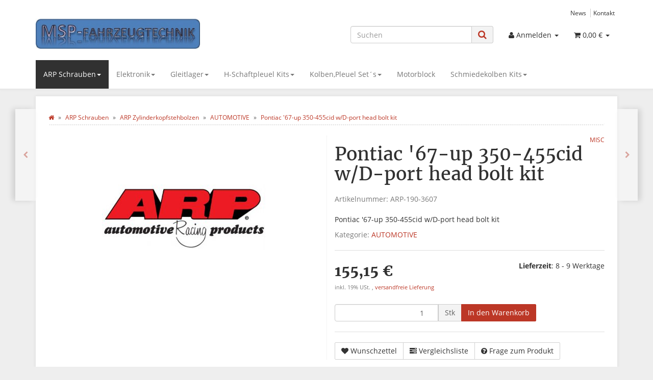

--- FILE ---
content_type: text/html; charset=iso-8859-1
request_url: https://shop.msp-fahrzeugtechnik.de/Pontiac-67-up-350-455cid-w/D-port-head-bolt-kit
body_size: 14316
content:
<!DOCTYPE html>
<html lang="de" itemscope itemtype="http://schema.org/ItemPage">

<head>
    
        <meta http-equiv="content-type" content="text/html; charset=iso-8859-1">
        <meta name="description" itemprop="description" content="Pontiac '67-up 350-455cid w/D-port head bolt kit">
        <meta name="keywords" itemprop="keywords" content="Pontiac,67\-up,350\-455cid,w,D\-port,head,bolt,kit">
        <meta name="viewport" content="width=device-width, initial-scale=1.0, user-scalable=no">
        <meta http-equiv="X-UA-Compatible" content="IE=edge">
        <meta name="robots" content="index, follow">

        <meta itemprop="image" content="https://shop.msp-fahrzeugtechnik.de/bilder/intern/shoplogo/bannermsp1.jpg">
        <meta itemprop="url" content="https://shop.msp-fahrzeugtechnik.de/Pontiac-67-up-350-455cid-w/D-port-head-bolt-kit">
        <meta property="og:type" content="website">
        <meta property="og:site_name" content="Pontiac '67-up 350-455cid w/D-port head bolt kit, 155,15 &#8364;">
        <meta property="og:title" content="Pontiac '67-up 350-455cid w/D-port head bolt kit, 155,15 &#8364;">
        <meta property="og:description" content="Pontiac '67-up 350-455cid w/D-port head bolt kit">
        <meta property="og:image" content="bilder/intern/shoplogo/bannermsp1.jpg">
        <meta property="og:url" content="https://shop.msp-fahrzeugtechnik.de/Pontiac-67-up-350-455cid-w/D-port-head-bolt-kit">
    

    <title itemprop="name">Pontiac '67-up 350-455cid w/D-port head bolt kit, 155,15 &#8364;</title>

            <link rel="canonical" href="https://shop.msp-fahrzeugtechnik.de/Pontiac-67-up-350-455cid-w/D-port-head-bolt-kit">
    
    
        <base href="https://shop.msp-fahrzeugtechnik.de/">
    

    
                    <link type="image/x-icon" href="favicon-default.ico" rel="shortcut icon">
                            <link rel="image_src" href="https://shop.msp-fahrzeugtechnik.de/media/image/product/1283/lg/pontiac-67-up-350-455cid-w-d-port-head-bolt-kit.jpg">
            <meta property="og:image" content="https://shop.msp-fahrzeugtechnik.de/media/image/product/1283/lg/pontiac-67-up-350-455cid-w-d-port-head-bolt-kit.jpg">
            

    
        
                    <link type="text/css" href="asset/evo.css,plugin_css?v=4.06" rel="stylesheet">
                
                    <link rel="alternate" type="application/rss+xml" title="Newsfeed MSP-Fahrzeugtechnik" href="rss.xml">
                
            

    
    
            <style>
            body { background-color: #eee!important; }
        </style>
        
        <script src="templates/Evo/js/jquery-1.12.4.min.js"></script>
        
        <script>
            jQuery.ajaxPrefilter( function( s ) {
                if ( s.crossDomain ) {
                    s.contents.script = false;
                }
            } );
        </script>
    
    
<script>
    var head_conf={head:"jtl",screens:[480,768,992,1200]};
    (function(n,t){"use strict";function w(){}function u(n,t){if(n){typeof n=="object"&&(n=[].slice.call(n));for(var i=0,r=n.length;i<r;i++)t.call(n,n[i],i)}}function it(n,i){var r=Object.prototype.toString.call(i).slice(8,-1);return i!==t&&i!==null&&r===n}function s(n){return it("Function",n)}function a(n){return it("Array",n)}function et(n){var i=n.split("/"),t=i[i.length-1],r=t.indexOf("?");return r!==-1?t.substring(0,r):t}function f(n){(n=n||w,n._done)||(n(),n._done=1)}function ot(n,t,r,u){var f=typeof n=="object"?n:{test:n,success:!t?!1:a(t)?t:[t],failure:!r?!1:a(r)?r:[r],callback:u||w},e=!!f.test;return e&&!!f.success?(f.success.push(f.callback),i.load.apply(null,f.success)):e||!f.failure?u():(f.failure.push(f.callback),i.load.apply(null,f.failure)),i}function v(n){var t={},i,r;if(typeof n=="object")for(i in n)!n[i]||(t={name:i,url:n[i]});else t={name:et(n),url:n};return(r=c[t.name],r&&r.url===t.url)?r:(c[t.name]=t,t)}function y(n){n=n||c;for(var t in n)if(n.hasOwnProperty(t)&&n[t].state!==l)return!1;return!0}function st(n){n.state=ft;u(n.onpreload,function(n){n.call()})}function ht(n){n.state===t&&(n.state=nt,n.onpreload=[],rt({url:n.url,type:"cache"},function(){st(n)}))}function ct(){var n=arguments,t=n[n.length-1],r=[].slice.call(n,1),f=r[0];return(s(t)||(t=null),a(n[0]))?(n[0].push(t),i.load.apply(null,n[0]),i):(f?(u(r,function(n){s(n)||!n||ht(v(n))}),b(v(n[0]),s(f)?f:function(){i.load.apply(null,r)})):b(v(n[0])),i)}function lt(){var n=arguments,t=n[n.length-1],r={};return(s(t)||(t=null),a(n[0]))?(n[0].push(t),i.load.apply(null,n[0]),i):(u(n,function(n){n!==t&&(n=v(n),r[n.name]=n)}),u(n,function(n){n!==t&&(n=v(n),b(n,function(){y(r)&&f(t)}))}),i)}function b(n,t){if(t=t||w,n.state===l){t();return}if(n.state===tt){i.ready(n.name,t);return}if(n.state===nt){n.onpreload.push(function(){b(n,t)});return}n.state=tt;rt(n,function(){n.state=l;t();u(h[n.name],function(n){f(n)});o&&y()&&u(h.ALL,function(n){f(n)})})}function at(n){n=n||"";var t=n.split("?")[0].split(".");return t[t.length-1].toLowerCase()}function rt(t,i){function e(t){t=t||n.event;u.onload=u.onreadystatechange=u.onerror=null;i()}function o(f){f=f||n.event;(f.type==="load"||/loaded|complete/.test(u.readyState)&&(!r.documentMode||r.documentMode<9))&&(n.clearTimeout(t.errorTimeout),n.clearTimeout(t.cssTimeout),u.onload=u.onreadystatechange=u.onerror=null,i())}function s(){if(t.state!==l&&t.cssRetries<=20){for(var i=0,f=r.styleSheets.length;i<f;i++)if(r.styleSheets[i].href===u.href){o({type:"load"});return}t.cssRetries++;t.cssTimeout=n.setTimeout(s,250)}}var u,h,f;i=i||w;h=at(t.url);h==="css"?(u=r.createElement("link"),u.type="text/"+(t.type||"css"),u.rel="stylesheet",u.href=t.url,t.cssRetries=0,t.cssTimeout=n.setTimeout(s,500)):(u=r.createElement("script"),u.type="text/"+(t.type||"javascript"),u.src=t.url);u.onload=u.onreadystatechange=o;u.onerror=e;u.async=!1;u.defer=!1;t.errorTimeout=n.setTimeout(function(){e({type:"timeout"})},7e3);f=r.head||r.getElementsByTagName("head")[0];f.insertBefore(u,f.lastChild)}function vt(){for(var t,u=r.getElementsByTagName("script"),n=0,f=u.length;n<f;n++)if(t=u[n].getAttribute("data-headjs-load"),!!t){i.load(t);return}}function yt(n,t){var v,p,e;return n===r?(o?f(t):d.push(t),i):(s(n)&&(t=n,n="ALL"),a(n))?(v={},u(n,function(n){v[n]=c[n];i.ready(n,function(){y(v)&&f(t)})}),i):typeof n!="string"||!s(t)?i:(p=c[n],p&&p.state===l||n==="ALL"&&y()&&o)?(f(t),i):(e=h[n],e?e.push(t):e=h[n]=[t],i)}function e(){if(!r.body){n.clearTimeout(i.readyTimeout);i.readyTimeout=n.setTimeout(e,50);return}o||(o=!0,vt(),u(d,function(n){f(n)}))}function k(){r.addEventListener?(r.removeEventListener("DOMContentLoaded",k,!1),e()):r.readyState==="complete"&&(r.detachEvent("onreadystatechange",k),e())}var r=n.document,d=[],h={},c={},ut="async"in r.createElement("script")||"MozAppearance"in r.documentElement.style||n.opera,o,g=n.head_conf&&n.head_conf.head||"head",i=n[g]=n[g]||function(){i.ready.apply(null,arguments)},nt=1,ft=2,tt=3,l=4,p;if(r.readyState==="complete")e();else if(r.addEventListener)r.addEventListener("DOMContentLoaded",k,!1),n.addEventListener("load",e,!1);else{r.attachEvent("onreadystatechange",k);n.attachEvent("onload",e);p=!1;try{p=!n.frameElement&&r.documentElement}catch(wt){}p&&p.doScroll&&function pt(){if(!o){try{p.doScroll("left")}catch(t){n.clearTimeout(i.readyTimeout);i.readyTimeout=n.setTimeout(pt,50);return}e()}}()}i.load=i.js=ut?lt:ct;i.test=ot;i.ready=yt;i.ready(r,function(){y()&&u(h.ALL,function(n){f(n)});i.feature&&i.feature("domloaded",!0)})})(window);
    (function(n,t){"use strict";jQuery["fn"]["ready"]=function(fn){jtl["ready"](function(){jQuery["ready"]["promise"]()["done"](fn)});return jQuery}})(window);
</script>


</head>




<body data-page="1" class="body-offcanvas">


<div id="main-wrapper" class="main-wrapper fluid">

    
    
        <header class="hidden-print container-block fixed-navbar" id="evo-nav-wrapper">
            <div class="container">
                
                                <div id="header-branding">
                    
                        
                        <div id="top-bar" class="text-right hidden-xs clearfix">
                            <ul class="cms-pages list-inline pull-right">
<li class=""><a href="news.php" title="News">News</a></li>
<li class=""><a href="Kontakt" rel="nofollow" title="Kontakt">Kontakt</a></li>
</ul>
                        </div>
                        
                        
                        <div class="row">
                            <div class="col-xs-4" id="logo" itemprop="publisher" itemscope itemtype="http://schema.org/Organization" itemid="">
                                
                                <span itemprop="name" class="hidden"></span>
                                <meta itemprop="url" content="https://shop.msp-fahrzeugtechnik.de">
                                <meta itemprop="logo" content="https://shop.msp-fahrzeugtechnik.de/bilder/intern/shoplogo/bannermsp1.jpg">
                                <a href="https://shop.msp-fahrzeugtechnik.de" title="MSP-Fahrzeugtechnik">
                                                                            <img src="bilder/intern/shoplogo/bannermsp1.jpg" width="800" height="149" alt="MSP-Fahrzeugtechnik" class="img-responsive">
                                                                    </a>
                                
                            </div>
                            <div class="col-xs-8" id="shop-nav">
                            
                                <ul class="header-shop-nav nav navbar-nav force-float horizontal pull-right">
<li id="search"><form action="navi.php" method="GET"><div class="input-group">
<input name="qs" type="text" class="form-control ac_input" placeholder="Suchen" autocomplete="off" aria-label="Suchen"><span class="input-group-addon"><button type="submit" name="search" id="search-submit-button" aria-label="Suchen"><span class="fa fa-search"></span></button></span>
</div></form></li>
<li class="dropdown hidden-xs">
<a href="#" class="dropdown-toggle" data-toggle="dropdown" title="Anmelden"><i class="fa fa-user"></i> <span class="hidden-xs hidden-sm"> Anmelden </span> <i class="caret"></i></a><ul id="login-dropdown" class="dropdown-menu dropdown-menu-right">
<li><form action="https://shop.msp-fahrzeugtechnik.de/Mein-Konto" method="post" class="form evo-validate">
<input type="hidden" class="jtl_token" name="jtl_token" value="f02c198bb86d7532e733702732717044"><fieldset id="quick-login">
<div class="form-group"><input type="email" name="email" id="email_quick" class="form-control" placeholder="Email-Adresse" required></div>
<div class="form-group"><input type="password" name="passwort" id="password_quick" class="form-control" placeholder="Passwort" required></div>
<div class="form-group">
<input type="hidden" name="login" value="1"><button type="submit" id="submit-btn" class="btn btn-primary btn-block">Anmelden</button>
</div>
</fieldset>
</form></li>
<li><a href="https://shop.msp-fahrzeugtechnik.de/pass.php" rel="nofollow" title="Passwort vergessen">Passwort vergessen</a></li>
<li><a href="https://shop.msp-fahrzeugtechnik.de/registrieren.php" title="Jetzt registrieren">Neu hier? Jetzt registrieren</a></li>
</ul>
</li>
<li class="hidden-xs cart-menu dropdown" data-toggle="basket-items">
<a href="https://shop.msp-fahrzeugtechnik.de/warenkorb.php" class="dropdown-toggle" data-toggle="dropdown" title="Warenkorb">
    <span class="fa fa-shopping-cart"></span>
        <span class="shopping-cart-label hidden-sm"> 0,00 &#8364;</span> <span class="caret"></span>
</a>
<ul class="cart-dropdown dropdown-menu dropdown-menu-right">
    <li>
            <a href="https://shop.msp-fahrzeugtechnik.de/warenkorb.php" title="Es befinden sich keine Artikel im Warenkorb">Es befinden sich keine Artikel im Warenkorb</a>
    </li>

</ul>
</li>
</ul>
                            
                            </div>
                        </div>
                        
                    
                </div>
                                
            </div>
            
            
            <div class="category-nav navbar-wrapper hidden-xs">
                
<div id="evo-main-nav-wrapper" class="nav-wrapper do-affix"><nav id="evo-main-nav" class="navbar navbar-default"><div class="container">
<div class="navbar-header visible-affix pull-left hidden-xs hidden-sm"><a class="navbar-brand" href="https://shop.msp-fahrzeugtechnik.de" title="MSP-Fahrzeugtechnik"><img src="bilder/intern/shoplogo/bannermsp1.jpg" width="800" height="149" alt="MSP-Fahrzeugtechnik" class="img-responsive-height"></a></div>
<div class="megamenu"><ul class="nav navbar-nav force-float">
<li class="dropdown megamenu-fw active">
<a href="ARP-Schrauben" class="dropdown-toggle" data-toggle="dropdown" data-hover="dropdown" data-delay="300" data-hover-delay="100" data-close-others="true">ARP Schrauben<span class="caret"></span></a><ul class="dropdown-menu keepopen"><li><div class="megamenu-content">
<div class="category-title text-center"><a href="ARP-Schrauben">ARP Schrauben</a></div>
<hr class="hr-sm">
<div class="row">
<div class="col-lg-3 visible-lg"><div class="mega-info-lg top15">
<a href="ARP-Schrauben"><img src="https://shop.msp-fahrzeugtechnik.de/bilder/kategorien/ARP-Schrauben.jpg" class="img-responsive" alt="ARP Schrauben"></a><div class="clearall top15"></div>
<div class="description text-muted small"></div>
</div></div>
<div class="col-xs-12 col-lg-9 mega-categories hasInfoColumn"><div class="row row-eq-height row-eq-img-height">
<div class="col-xs-6 col-sm-3 col-lg-3"><div class="category-wrapper top15">
<div class="img text-center"><a href="ARP-Haubtlagerschrauben"><img src="https://shop.msp-fahrzeugtechnik.de/bilder/kategorien/ARP-Haubtlagerschrauben.jpg" class="image" alt="ARP Schrauben"></a></div>
<div class="caption text-center"><h5 class="title"><a href="ARP-Haubtlagerschrauben"><span>ARP Haubtlagerschrauben</span></a></h5></div>
<hr class="hr-sm">
<ul class="list-unstyled small subsub">
<li><a href="AUTOMOTIVE_1">AUTOMOTIVE</a></li>
<li><a href="Motorrad">Motorrad</a></li>
</ul>
</div></div>
<div class="col-xs-6 col-sm-3 col-lg-3"><div class="category-wrapper top15">
<div class="img text-center"><a href="ARP-Haubtlagerstehbolzen"><img src="https://shop.msp-fahrzeugtechnik.de/bilder/kategorien/ARP-Haubtlagerstehbolzen.jpg" class="image" alt="ARP Schrauben"></a></div>
<div class="caption text-center"><h5 class="title"><a href="ARP-Haubtlagerstehbolzen"><span>ARP Haubtlagerstehbolzen</span></a></h5></div>
<hr class="hr-sm">
<ul class="list-unstyled small subsub">
<li><a href="AUTOMOTIVE_8">AUTOMOTIVE</a></li>
<li><a href="Motorrad_1">Motorrad</a></li>
</ul>
</div></div>
<div class="col-xs-6 col-sm-3 col-lg-3"><div class="category-wrapper top15">
<div class="img text-center"><a href="ARP-Nockenwellenschrauben"><img src="https://shop.msp-fahrzeugtechnik.de/bilder/kategorien/ARP-Nockenwellenschrauben.jpg" class="image" alt="ARP Schrauben"></a></div>
<div class="caption text-center"><h5 class="title"><a href="ARP-Nockenwellenschrauben"><span>ARP Nockenwellenschrauben</span></a></h5></div>
<hr class="hr-sm">
<ul class="list-unstyled small subsub"><li><a href="AUTOMOTIVE_10">AUTOMOTIVE</a></li></ul>
</div></div>
<div class="col-xs-6 col-sm-3 col-lg-3"><div class="category-wrapper top15">
<div class="img text-center"><a href="ARP-Radschrauben-Stehbolzen"><img src="https://shop.msp-fahrzeugtechnik.de/bilder/kategorien/ARP-Radschrauben-Stehbolzen.jpg" class="image" alt="ARP Schrauben"></a></div>
<div class="caption text-center"><h5 class="title"><a href="ARP-Radschrauben-Stehbolzen"><span>ARP Radschrauben Stehbolzen</span></a></h5></div>
<hr class="hr-sm">
<ul class="list-unstyled small subsub"><li><a href="AUTOMOTIVE_3">AUTOMOTIVE</a></li></ul>
</div></div>
<div class="col-xs-6 col-sm-3 col-lg-3"><div class="category-wrapper top15">
<div class="img text-center"><a href="ARP-Schwungradschrauben"><img src="https://shop.msp-fahrzeugtechnik.de/bilder/kategorien/ARP-Schwungradschrauben.jpg" class="image" alt="ARP Schrauben"></a></div>
<div class="caption text-center"><h5 class="title"><a href="ARP-Schwungradschrauben"><span>ARP Schwungradschrauben</span></a></h5></div>
<hr class="hr-sm">
<ul class="list-unstyled small subsub"><li><a href="AUTOMOTIVE">AUTOMOTIVE</a></li></ul>
</div></div>
<div class="col-xs-6 col-sm-3 col-lg-3"><div class="category-wrapper top15">
<div class="img text-center"><a href="ARP-Zylinderkopfschrauben"><img src="https://shop.msp-fahrzeugtechnik.de/bilder/kategorien/ARP-Zylinderkopfschrauben.jpg" class="image" alt="ARP Schrauben"></a></div>
<div class="caption text-center"><h5 class="title"><a href="ARP-Zylinderkopfschrauben"><span>ARP Zylinderkopfschrauben</span></a></h5></div>
<hr class="hr-sm">
<ul class="list-unstyled small subsub"><li><a href="AUTOMOTIVE_4">AUTOMOTIVE</a></li></ul>
</div></div>
<div class="col-xs-6 col-sm-3 col-lg-3"><div class="category-wrapper top15 active">
<div class="img text-center"><a href="ARP-Zylinderkopfstehbolzen"><img src="https://shop.msp-fahrzeugtechnik.de/bilder/kategorien/ARP-Zylinderkopfstehbolzen.jpg" class="image" alt="ARP Schrauben"></a></div>
<div class="caption text-center"><h5 class="title"><a href="ARP-Zylinderkopfstehbolzen"><span>ARP Zylinderkopfstehbolzen</span></a></h5></div>
<hr class="hr-sm">
<ul class="list-unstyled small subsub"><li class="active"><a href="AUTOMOTIVE_6">AUTOMOTIVE</a></li></ul>
</div></div>
<div class="col-xs-6 col-sm-3 col-lg-3"><div class="category-wrapper top15">
<div class="img text-center"><a href="Bolts-Miscellaneous"><img src="https://shop.msp-fahrzeugtechnik.de/bilder/kategorien/Bolts-Miscellaneous.jpg" class="image" alt="ARP Schrauben"></a></div>
<div class="caption text-center"><h5 class="title"><a href="Bolts-Miscellaneous"><span>Bolts Miscellaneous</span></a></h5></div>
<hr class="hr-sm">
<ul class="list-unstyled small subsub"><li><a href="AUTOMOTIVE_5">AUTOMOTIVE</a></li></ul>
</div></div>
<div class="col-xs-6 col-sm-3 col-lg-3"><div class="category-wrapper top15">
<div class="img text-center"><a href="Header-Bolt-Kit"><img src="https://shop.msp-fahrzeugtechnik.de/bilder/kategorien/Header-Bolt-Kit.jpg" class="image" alt="ARP Schrauben"></a></div>
<div class="caption text-center"><h5 class="title"><a href="Header-Bolt-Kit"><span>Header Bolt Kit</span></a></h5></div>
<hr class="hr-sm">
<ul class="list-unstyled small subsub"><li><a href="AUTOMOTIVE_7">AUTOMOTIVE</a></li></ul>
</div></div>
<div class="col-xs-6 col-sm-3 col-lg-3"><div class="category-wrapper top15">
<div class="img text-center"><a href="Header-Stud-Kit"><img src="https://shop.msp-fahrzeugtechnik.de/bilder/kategorien/Header-Stud-Kit.jpg" class="image" alt="ARP Schrauben"></a></div>
<div class="caption text-center"><h5 class="title"><a href="Header-Stud-Kit"><span>Header Stud Kit</span></a></h5></div>
<hr class="hr-sm">
<ul class="list-unstyled small subsub"><li><a href="AUTOMOTIVE_2">AUTOMOTIVE</a></li></ul>
</div></div>
<div class="col-xs-6 col-sm-3 col-lg-3"><div class="category-wrapper top15">
<div class="img text-center"><a href="Kopfschrauben-ARP"><img src="https://shop.msp-fahrzeugtechnik.de/bilder/kategorien/Kopfschrauben-ARP.jpg" class="image" alt="ARP Schrauben"></a></div>
<div class="caption text-center"><h5 class="title"><a href="Kopfschrauben-ARP"><span>Kopfschrauben / ARP</span></a></h5></div>
<hr class="hr-sm">
<ul class="list-unstyled small subsub">
<li><a href="BMW_5">BMW</a></li>
<li><a href="Opel_3">Opel</a></li>
<li><a href="Subaru_3">Subaru</a></li>
<li><a href="Vw-Audi_1">Vw /  Audi</a></li>
</ul>
</div></div>
<div class="col-xs-6 col-sm-3 col-lg-3"><div class="category-wrapper top15">
<div class="img text-center"><a href="Pleuelschrauben-ARP"><img src="https://shop.msp-fahrzeugtechnik.de/bilder/kategorien/Pleuelschrauben-ARP.jpg" class="image" alt="ARP Schrauben"></a></div>
<div class="caption text-center"><h5 class="title"><a href="Pleuelschrauben-ARP"><span>Pleuelschrauben/ARP</span></a></h5></div>
<hr class="hr-sm">
<ul class="list-unstyled small subsub">
<li><a href="Audi-VW">Audi/ VW</a></li>
<li><a href="BMW_6">BMW</a></li>
<li><a href="H-schaftpleuel">H-schaftpleuel</a></li>
<li><a href="Opel_4">Opel</a></li>
<li><a href="Subaru_2">Subaru</a></li>
</ul>
</div></div>
<div class="col-xs-6 col-sm-3 col-lg-3"><div class="category-wrapper top15">
<div class="img text-center"><a href="Unsortiert"><img src="https://shop.msp-fahrzeugtechnik.de/bilder/kategorien/Unsortiert.jpg" class="image" alt="ARP Schrauben"></a></div>
<div class="caption text-center"><h5 class="title"><a href="Unsortiert"><span>Unsortiert</span></a></h5></div>
<hr class="hr-sm">
<ul class="list-unstyled small subsub"><li><a href="AUTOMOTIVE_9">AUTOMOTIVE</a></li></ul>
</div></div>
</div></div>
</div>
</div></li></ul>
</li>
<li class="dropdown megamenu-fw">
<a href="Elektronik" class="dropdown-toggle" data-toggle="dropdown" data-hover="dropdown" data-delay="300" data-hover-delay="100" data-close-others="true">Elektronik<span class="caret"></span></a><ul class="dropdown-menu keepopen"><li><div class="megamenu-content">
<div class="category-title text-center"><a href="Elektronik">Elektronik</a></div>
<hr class="hr-sm">
<div class="row"><div class="col-xs-12 mega-categories"><div class="row row-eq-height row-eq-img-height">
<div class="col-xs-6 col-sm-3 col-lg-3"><div class="category-wrapper top15">
<div class="img text-center"><a href="Anzeigen"><img src="https://shop.msp-fahrzeugtechnik.de/gfx/keinBild.gif" class="image" alt="Elektronik"></a></div>
<div class="caption text-center"><h5 class="title"><a href="Anzeigen"><span>Anzeigen</span></a></h5></div>
</div></div>
<div class="col-xs-6 col-sm-3 col-lg-3"><div class="category-wrapper top15">
<div class="img text-center"><a href="Chips-Eprom"><img src="https://shop.msp-fahrzeugtechnik.de/gfx/keinBild.gif" class="image" alt="Elektronik"></a></div>
<div class="caption text-center"><h5 class="title"><a href="Chips-Eprom"><span>Chips/ Eprom</span></a></h5></div>
<hr class="hr-sm">
<ul class="list-unstyled small subsub"><li><a href="XDF-Files">XDF Files</a></li></ul>
</div></div>
<div class="col-xs-6 col-sm-3 col-lg-3"><div class="category-wrapper top15">
<div class="img text-center"><a href="Fuel-Management-Controllers"><img src="https://shop.msp-fahrzeugtechnik.de/gfx/keinBild.gif" class="image" alt="Elektronik"></a></div>
<div class="caption text-center"><h5 class="title"><a href="Fuel-Management-Controllers"><span>Fuel Management Controllers</span></a></h5></div>
<hr class="hr-sm">
<ul class="list-unstyled small subsub"><li><a href="Wiseco_1">Wiseco</a></li></ul>
</div></div>
<div class="col-xs-6 col-sm-3 col-lg-3"><div class="category-wrapper top15">
<div class="img text-center"><a href="Innovate-Motorsports"><img src="https://shop.msp-fahrzeugtechnik.de/gfx/keinBild.gif" class="image" alt="Elektronik"></a></div>
<div class="caption text-center"><h5 class="title"><a href="Innovate-Motorsports"><span>Innovate Motorsports</span></a></h5></div>
</div></div>
<div class="col-xs-6 col-sm-3 col-lg-3"><div class="category-wrapper top15">
<div class="img text-center"><a href="Lambdaanzeigen-Steuergeraete"><img src="https://shop.msp-fahrzeugtechnik.de/gfx/keinBild.gif" class="image" alt="Elektronik"></a></div>
<div class="caption text-center"><h5 class="title"><a href="Lambdaanzeigen-Steuergeraete"><span>Lambdaanzeigen / Steuergeräte /</span></a></h5></div>
</div></div>
</div></div></div>
</div></li></ul>
</li>
<li class="dropdown megamenu-fw">
<a href="Gleitlager" class="dropdown-toggle" data-toggle="dropdown" data-hover="dropdown" data-delay="300" data-hover-delay="100" data-close-others="true">Gleitlager<span class="caret"></span></a><ul class="dropdown-menu keepopen"><li><div class="megamenu-content">
<div class="category-title text-center"><a href="Gleitlager">Gleitlager</a></div>
<hr class="hr-sm">
<div class="row"><div class="col-xs-12 mega-categories"><div class="row row-eq-height row-eq-img-height">
<div class="col-xs-6 col-sm-3 col-lg-3"><div class="category-wrapper top15">
<div class="img text-center"><a href="ACL-Hochleistungslager"><img src="https://shop.msp-fahrzeugtechnik.de/gfx/keinBild.gif" class="image" alt="Gleitlager"></a></div>
<div class="caption text-center"><h5 class="title"><a href="ACL-Hochleistungslager"><span>ACL Hochleistungslager</span></a></h5></div>
<hr class="hr-sm">
<ul class="list-unstyled small subsub">
<li><a href="AUTOMOTIVE_23">AUTOMOTIVE</a></li>
<li><a href="MOTORRAD_2">MOTORRAD</a></li>
</ul>
</div></div>
<div class="col-xs-6 col-sm-3 col-lg-3"><div class="category-wrapper top15">
<div class="img text-center"><a href="King-Racing"><img src="https://shop.msp-fahrzeugtechnik.de/gfx/keinBild.gif" class="image" alt="Gleitlager"></a></div>
<div class="caption text-center"><h5 class="title"><a href="King-Racing"><span>King Racing</span></a></h5></div>
</div></div>
</div></div></div>
</div></li></ul>
</li>
<li class="dropdown megamenu-fw">
<a href="H-Schaftpleuel-Kits" class="dropdown-toggle" data-toggle="dropdown" data-hover="dropdown" data-delay="300" data-hover-delay="100" data-close-others="true">H-Schaftpleuel  Kits<span class="caret"></span></a><ul class="dropdown-menu keepopen"><li><div class="megamenu-content">
<div class="category-title text-center"><a href="H-Schaftpleuel-Kits">H-Schaftpleuel  Kits</a></div>
<hr class="hr-sm">
<div class="row">
<div class="col-lg-3 visible-lg"><div class="mega-info-lg top15">
<a href="H-Schaftpleuel-Kits"><img src="https://shop.msp-fahrzeugtechnik.de/bilder/kategorien/H-Schaftpleuel-Kits.jpg" class="img-responsive" alt="H-Schaftpleuel  Kits"></a><div class="clearall top15"></div>
<div class="description text-muted small"></div>
</div></div>
<div class="col-xs-12 col-lg-9 mega-categories hasInfoColumn"><div class="row row-eq-height row-eq-img-height">
<div class="col-xs-6 col-sm-3 col-lg-3"><div class="category-wrapper top15">
<div class="img text-center"><a href="Carrillo_1"><img src="https://shop.msp-fahrzeugtechnik.de/gfx/keinBild.gif" class="image" alt="H-Schaftpleuel  Kits"></a></div>
<div class="caption text-center"><h5 class="title"><a href="Carrillo_1"><span>Carrillo</span></a></h5></div>
<hr class="hr-sm">
<ul class="list-unstyled small subsub">
<li><a href="AUTOMOTIVE_11">AUTOMOTIVE</a></li>
<li><a href="MOTORRAD_3">MOTORRAD</a></li>
</ul>
</div></div>
<div class="col-xs-6 col-sm-3 col-lg-3"><div class="category-wrapper top15">
<div class="img text-center"><a href="K1-Technologies_1"><img src="https://shop.msp-fahrzeugtechnik.de/bilder/kategorien/K1-Technologies_1.jpg" class="image" alt="H-Schaftpleuel  Kits"></a></div>
<div class="caption text-center"><h5 class="title"><a href="K1-Technologies_1"><span>K1 Technologies</span></a></h5></div>
<hr class="hr-sm">
<ul class="list-unstyled small subsub">
<li><a href="AUTOMOTIVE_13">AUTOMOTIVE</a></li>
<li><a href="ROAD_4">ROAD</a></li>
</ul>
</div></div>
<div class="col-xs-6 col-sm-3 col-lg-3"><div class="category-wrapper top15">
<div class="img text-center"><a href="Wiseco_11"><img src="https://shop.msp-fahrzeugtechnik.de/gfx/keinBild.gif" class="image" alt="H-Schaftpleuel  Kits"></a></div>
<div class="caption text-center"><h5 class="title"><a href="Wiseco_11"><span>Wiseco</span></a></h5></div>
<hr class="hr-sm">
<ul class="list-unstyled small subsub">
<li><a href="ATV_4">ATV</a></li>
<li><a href="DIRTBIKE_7">DIRTBIKE</a></li>
<li><a href="PWC_5">PWC</a></li>
</ul>
</div></div>
</div></div>
</div>
</div></li></ul>
</li>
<li class="dropdown megamenu-fw">
<a href="KolbenPleuel-Sets" class="dropdown-toggle" data-toggle="dropdown" data-hover="dropdown" data-delay="300" data-hover-delay="100" data-close-others="true">Kolben,Pleuel Set´s<span class="caret"></span></a><ul class="dropdown-menu keepopen"><li><div class="megamenu-content">
<div class="category-title text-center"><a href="KolbenPleuel-Sets">Kolben,Pleuel Set´s</a></div>
<hr class="hr-sm">
<div class="row">
<div class="col-lg-3 visible-lg"><div class="mega-info-lg top15">
<a href="KolbenPleuel-Sets"><img src="https://shop.msp-fahrzeugtechnik.de/bilder/kategorien/KolbenPleuel-Sets.jpg" class="img-responsive" alt="Kolben,Pleuel Set´s"></a><div class="clearall top15"></div>
<div class="description text-muted small"></div>
</div></div>
<div class="col-xs-12 col-lg-9 mega-categories hasInfoColumn"><div class="row row-eq-height row-eq-img-height">
<div class="col-xs-6 col-sm-3 col-lg-3"><div class="category-wrapper top15">
<div class="img text-center"><a href="OPEL_11"><img src="https://shop.msp-fahrzeugtechnik.de/gfx/keinBild.gif" class="image" alt="Kolben,Pleuel Set´s"></a></div>
<div class="caption text-center"><h5 class="title"><a href="OPEL_11"><span>OPEL</span></a></h5></div>
</div></div>
<div class="col-xs-6 col-sm-3 col-lg-3"><div class="category-wrapper top15">
<div class="img text-center"><a href="VW-AUDI_2"><img src="https://shop.msp-fahrzeugtechnik.de/gfx/keinBild.gif" class="image" alt="Kolben,Pleuel Set´s"></a></div>
<div class="caption text-center"><h5 class="title"><a href="VW-AUDI_2"><span>VW / AUDI</span></a></h5></div>
</div></div>
</div></div>
</div>
</div></li></ul>
</li>
<li class=""><a href="Motorblock">Motorblock</a></li>
<li class="dropdown megamenu-fw">
<a href="Schmiedekolben-Kits" class="dropdown-toggle" data-toggle="dropdown" data-hover="dropdown" data-delay="300" data-hover-delay="100" data-close-others="true">Schmiedekolben Kits<span class="caret"></span></a><ul class="dropdown-menu keepopen"><li><div class="megamenu-content">
<div class="category-title text-center"><a href="Schmiedekolben-Kits">Schmiedekolben Kits</a></div>
<hr class="hr-sm">
<div class="row">
<div class="col-lg-3 visible-lg"><div class="mega-info-lg top15">
<a href="Schmiedekolben-Kits"><img src="https://shop.msp-fahrzeugtechnik.de/bilder/kategorien/Schmiedekolben-Kits.jpg" class="img-responsive" alt="Schmiedekolben Kits"></a><div class="clearall top15"></div>
<div class="description text-muted small"></div>
</div></div>
<div class="col-xs-12 col-lg-9 mega-categories hasInfoColumn"><div class="row row-eq-height row-eq-img-height">
<div class="col-xs-6 col-sm-3 col-lg-3"><div class="category-wrapper top15">
<div class="img text-center"><a href="JE_2"><img src="https://shop.msp-fahrzeugtechnik.de/bilder/kategorien/JE_2.jpg" class="image" alt="Schmiedekolben Kits"></a></div>
<div class="caption text-center"><h5 class="title"><a href="JE_2"><span>JE</span></a></h5></div>
<hr class="hr-sm">
<ul class="list-unstyled small subsub">
<li><a href="ATV_2">ATV</a></li>
<li><a href="AUTOMOTIVE_16">AUTOMOTIVE</a></li>
<li><a href="DIRTBIKE_2">DIRTBIKE</a></li>
<li><a href="PWC">PWC</a></li>
<li><a href="ROAD_5">ROAD</a></li>
<li class="more"><a href="JE_2"><i class="fa fa-chevron-circle-right"></i> mehr <span class="remaining">(1)</span></a></li>
</ul>
</div></div>
<div class="col-xs-6 col-sm-3 col-lg-3"><div class="category-wrapper top15">
<div class="img text-center"><a href="Wiseco_3"><img src="https://shop.msp-fahrzeugtechnik.de/bilder/kategorien/Wiseco_3.jpg" class="image" alt="Schmiedekolben Kits"></a></div>
<div class="caption text-center"><h5 class="title"><a href="Wiseco_3"><span>Wiseco</span></a></h5></div>
<hr class="hr-sm">
<ul class="list-unstyled small subsub">
<li><a href="AUTOMOTIVE_20">AUTOMOTIVE</a></li>
<li><a href="KART">KART</a></li>
<li><a href="MARINE">MARINE</a></li>
<li><a href="MOTORRAD_4">MOTORRAD</a></li>
<li><a href="Schmiedekolben-und-Zubehoer">Schmiedekolben  Zubehör</a></li>
<li class="more"><a href="Wiseco_3"><i class="fa fa-chevron-circle-right"></i> mehr <span class="remaining">(1)</span></a></li>
</ul>
</div></div>
</div></div>
</div>
</div></li></ul>
</li>
<li class="cart-menu visible-affix dropdown bs-hover-enabled pull-right" data-toggle="basket-items">
<a href="https://shop.msp-fahrzeugtechnik.de/warenkorb.php" class="dropdown-toggle" data-toggle="dropdown" title="Warenkorb">
    <span class="fa fa-shopping-cart"></span>
        <span class="shopping-cart-label hidden-sm"> 0,00 &#8364;</span> <span class="caret"></span>
</a>
<ul class="cart-dropdown dropdown-menu dropdown-menu-right">
    <li>
            <a href="https://shop.msp-fahrzeugtechnik.de/warenkorb.php" title="Es befinden sich keine Artikel im Warenkorb">Es befinden sich keine Artikel im Warenkorb</a>
    </li>

</ul>
</li>
</ul></div>
</div></nav></div>
            </div>
            


                        <nav id="shop-nav-xs" class="navbar navbar-default visible-xs">
<div class="container-fluid"><div class="navbar-collapse">
<ul class="nav navbar-nav navbar-left force-float"><li><a href="#" class="offcanvas-toggle" data-toggle="offcanvas" data-target="#navbar-offcanvas"><i class="fa fa-bars"></i> Alle Kategorien</a></li></ul>
<ul class="nav navbar-nav navbar-right force-float action-nav">
<li><a href="https://shop.msp-fahrzeugtechnik.de/Mein-Konto" title="Mein Konto"><span class="fa fa-user"></span></a></li>
<li><a href="https://shop.msp-fahrzeugtechnik.de/warenkorb.php" title="Warenkorb"><span class="fa fa-shopping-cart"></span></a></li>
</ul>
</div></div>
</nav>


<nav class="navbar navbar-default navbar-offcanvas" id="navbar-offcanvas">
<nav class="navbar navbar-inverse"><div class="container-fluid"><div class="navbar-nav nav navbar-right text-right"><a class="btn btn-offcanvas btn-default btn-close navbar-btn"><span class="fa fa-times"></span></a></div></div></nav><div class="container-fluid"><div class="sidebar-offcanvas">
<div class="navbar-categories"><ul class="nav navbar-nav">    <li class="active">
<a href="ARP-Schrauben" class="nav-sub" data-ref="12046">ARP Schrauben<i class="fa fa-caret-right nav-toggle pull-right"></i></a><ul class="nav">    <li><a href="ARP-Haubtlagerschrauben" data-ref="8999">ARP Haubtlagerschrauben</a></li>
<li><a href="ARP-Haubtlagerstehbolzen" data-ref="9051">ARP Haubtlagerstehbolzen</a></li>
<li><a href="ARP-Nockenwellenschrauben" data-ref="12061">ARP Nockenwellenschrauben</a></li>
<li><a href="ARP-Radschrauben-Stehbolzen" data-ref="9008">ARP Radschrauben Stehbolzen</a></li>
<li><a href="ARP-Schwungradschrauben" data-ref="9005">ARP Schwungradschrauben</a></li>
<li><a href="ARP-Zylinderkopfschrauben" data-ref="9018">ARP Zylinderkopfschrauben</a></li>
<li class="active"><a href="ARP-Zylinderkopfstehbolzen" data-ref="9036">ARP Zylinderkopfstehbolzen</a></li>
<li><a href="Bolts-Miscellaneous" data-ref="9029">Bolts Miscellaneous</a></li>
<li><a href="Header-Bolt-Kit" data-ref="9042">Header Bolt Kit</a></li>
<li><a href="Header-Stud-Kit" data-ref="9002">Header Stud Kit</a></li>
<li><a href="Kopfschrauben-ARP" data-ref="12174">Kopfschrauben / ARP</a></li>
<li><a href="Pleuelschrauben-ARP" data-ref="12168">Pleuelschrauben/ARP</a></li>
<li><a href="Unsortiert" data-ref="10202">Unsortiert</a></li>
</ul>
</li>
<li>
<a href="Elektronik" class="nav-sub" data-ref="12051">Elektronik<i class="fa fa-caret-right nav-toggle pull-right"></i></a><ul class="nav">    <li><a href="Anzeigen" data-ref="11934">Anzeigen</a></li>
<li><a href="Chips-Eprom" data-ref="12113">Chips/ Eprom</a></li>
<li><a href="Fuel-Management-Controllers" data-ref="11653">Fuel Management Controllers</a></li>
<li><a href="Innovate-Motorsports" data-ref="9199">Innovate Motorsports</a></li>
<li><a href="Lambdaanzeigen-Steuergeraete" data-ref="12086">Lambdaanzeigen / Steuergeräte /</a></li>
</ul>
</li>
<li>
<a href="Gleitlager" class="nav-sub" data-ref="12057">Gleitlager<i class="fa fa-caret-right nav-toggle pull-right"></i></a><ul class="nav">    <li><a href="ACL-Hochleistungslager" data-ref="10219">ACL Hochleistungslager</a></li>
<li><a href="King-Racing" data-ref="12384">King Racing</a></li>
</ul>
</li>
<li>
<a href="H-Schaftpleuel-Kits" class="nav-sub" data-ref="8992">H-Schaftpleuel  Kits<i class="fa fa-caret-right nav-toggle pull-right"></i></a><ul class="nav">    <li><a href="Carrillo_1" data-ref="8993">Carrillo</a></li>
<li><a href="K1-Technologies_1" data-ref="9133">K1 Technologies</a></li>
<li><a href="Wiseco_11" data-ref="12017">Wiseco</a></li>
</ul>
</li>
<li>
<a href="KolbenPleuel-Sets" class="nav-sub" data-ref="12111">Kolben,Pleuel Set´s<i class="fa fa-caret-right nav-toggle pull-right"></i></a><ul class="nav">    <li><a href="OPEL_11" data-ref="12120">OPEL</a></li>
<li><a href="VW-AUDI_2" data-ref="12112">VW / AUDI</a></li>
</ul>
</li>
<li><a href="Motorblock" data-ref="12056">Motorblock</a></li>
<li>
<a href="Schmiedekolben-Kits" class="nav-sub" data-ref="9209">Schmiedekolben Kits<i class="fa fa-caret-right nav-toggle pull-right"></i></a><ul class="nav">    <li><a href="JE_2" data-ref="9210">JE</a></li>
<li><a href="Wiseco_3" data-ref="9681">Wiseco</a></li>
</ul>
</li>
</ul></div>
<hr>
<ul class="nav navbar-nav"></ul>
<hr>
<ul class="nav navbar-nav">
<li class=""><a href="news.php" title="News">News</a></li>
<li class=""><a href="Kontakt" title="Kontakt">Kontakt</a></li>
</ul>
</div></div>
</nav>
        </header>
    


    
    <div id="content-wrapper">
    

    
                                    

    
    <div class="container">
    

    
    <div class="container-block beveled">
    

    
            <div class="visible-lg product-pagination next">
            <a href="Pontiac-64-earlier-326-421cid-w/D-port-head-bolt-kit" title="Pontiac '64 &amp; earlier 326-421cid w/D-port head bolt kit"><span class="fa fa-chevron-right"></span></a>        </div>
        <div class="visible-lg product-pagination previous">
            <a href="Pontiac-w/Edelbrock-head-after-3/15/02-head-bolt-kit" title="Pontiac w/Edelbrock head after 3/15/02 head bolt kit"><span class="fa fa-chevron-left"></span></a>        </div>
        

    
    <div class="row">
    

    
    <div id="content" class="col-xs-12">
    

    
        <div class="breadcrumb-wrapper hidden-xs"><div class="row"><div class="col-xs-12"><ol id="breadcrumb" class="breadcrumb" itemprop="breadcrumb" itemscope itemtype="http://schema.org/BreadcrumbList">
<li class="breadcrumb-item first" itemprop="itemListElement" itemscope itemtype="http://schema.org/ListItem">
<a itemprop="item" href="https://shop.msp-fahrzeugtechnik.de/" title="Startseite"><span class="fa fa-home"></span><span itemprop="name" class="hidden">Startseite</span></a><meta itemprop="url" content="https://shop.msp-fahrzeugtechnik.de/">
<meta itemprop="position" content="1">
</li>
<li class="breadcrumb-item" itemprop="itemListElement" itemscope itemtype="http://schema.org/ListItem">
<a itemprop="item" href="https://shop.msp-fahrzeugtechnik.de/ARP-Schrauben" title="ARP Schrauben"><span itemprop="name">ARP Schrauben</span></a><meta itemprop="url" content="https://shop.msp-fahrzeugtechnik.de/ARP-Schrauben">
<meta itemprop="position" content="2">
</li>
<li class="breadcrumb-item" itemprop="itemListElement" itemscope itemtype="http://schema.org/ListItem">
<a itemprop="item" href="https://shop.msp-fahrzeugtechnik.de/ARP-Zylinderkopfstehbolzen" title="ARP Zylinderkopfstehbolzen"><span itemprop="name">ARP Zylinderkopfstehbolzen</span></a><meta itemprop="url" content="https://shop.msp-fahrzeugtechnik.de/ARP-Zylinderkopfstehbolzen">
<meta itemprop="position" content="3">
</li>
<li class="breadcrumb-item" itemprop="itemListElement" itemscope itemtype="http://schema.org/ListItem">
<a itemprop="item" href="https://shop.msp-fahrzeugtechnik.de/AUTOMOTIVE_6" title="AUTOMOTIVE"><span itemprop="name">AUTOMOTIVE</span></a><meta itemprop="url" content="https://shop.msp-fahrzeugtechnik.de/AUTOMOTIVE_6">
<meta itemprop="position" content="4">
</li>
<li class="breadcrumb-item last" itemprop="itemListElement" itemscope itemtype="http://schema.org/ListItem">
<a itemprop="item" href="https://shop.msp-fahrzeugtechnik.de/Pontiac-67-up-350-455cid-w/D-port-head-bolt-kit" title="Pontiac '67-up 350-455cid w/D-port head bolt kit"><span itemprop="name">Pontiac '67-up 350-455cid w/D-port head bolt kit</span></a><meta itemprop="url" content="https://shop.msp-fahrzeugtechnik.de/Pontiac-67-up-350-455cid-w/D-port-head-bolt-kit">
<meta itemprop="position" content="5">
</li>
</ol></div></div></div>
    


    


            <div id="result-wrapper" itemprop="mainEntity" itemscope itemtype="http://schema.org/Product" itemid="https://shop.msp-fahrzeugtechnik.de/Pontiac-67-up-350-455cid-w/D-port-head-bolt-kit">
            <meta itemprop="url" content="https://shop.msp-fahrzeugtechnik.de/Pontiac-67-up-350-455cid-w/D-port-head-bolt-kit">
            

    

                        

<div class="h1 visible-xs text-center">Pontiac '67-up 350-455cid w/D-port head bolt kit</div>

<form id="buy_form" method="post" action="https://shop.msp-fahrzeugtechnik.de/Pontiac-67-up-350-455cid-w/D-port-head-bolt-kit" class="evo-validate">
    <input type="hidden" class="jtl_token" name="jtl_token" value="f02c198bb86d7532e733702732717044">
    <div class="row product-primary" id="product-offer">
        <div class="product-gallery col-sm-6">
            <div id="gallery" class="hidden">
    
            <a href="media/image/product/1283/lg/pontiac-67-up-350-455cid-w-d-port-head-bolt-kit.jpg" title="Pontiac 67-up 350-455cid w/D-port head bolt kit"><img src="media/image/product/1283/md/pontiac-67-up-350-455cid-w-d-port-head-bolt-kit.jpg" alt="Pontiac 67-up 350-455cid w/D-port head bolt kit" data-list='{"xs":{"src":"media\/image\/product\/1283\/xs\/pontiac-67-up-350-455cid-w-d-port-head-bolt-kit.jpg","size":{"width":40,"height":40},"type":2,"alt":"Pontiac 67-up 350-455cid w\/D-port head bolt kit"},"sm":{"src":"media\/image\/product\/1283\/sm\/pontiac-67-up-350-455cid-w-d-port-head-bolt-kit.jpg","size":{"width":130,"height":130},"type":2,"alt":"Pontiac 67-up 350-455cid w\/D-port head bolt kit"},"md":{"src":"media\/image\/product\/1283\/md\/pontiac-67-up-350-455cid-w-d-port-head-bolt-kit.jpg","size":{"width":320,"height":320},"type":2,"alt":"Pontiac 67-up 350-455cid w\/D-port head bolt kit"},"lg":{"src":"media\/image\/product\/1283\/lg\/pontiac-67-up-350-455cid-w-d-port-head-bolt-kit.jpg","size":{"width":800,"height":800},"type":2,"alt":"Pontiac 67-up 350-455cid w\/D-port head bolt kit"}}'></a>
    
    
</div>

<div class="pswp" tabindex="-1" role="dialog" aria-hidden="true">

    <div class="pswp__bg"></div>

    <div class="pswp__scroll-wrap">

        <div class="pswp__container">
            <div class="pswp__item"></div>
            <div class="pswp__item"></div>
            <div class="pswp__item"></div>
        </div>

        <div class="pswp__ui pswp__ui--hidden">

            <div class="pswp__top-bar">

                <div class="pswp__counter"></div>

                <a class="pswp__button pswp__button--close" title="Close (Esc)"></a>

                <a class="pswp__button pswp__button--share" title="Share"></a>

                <a class="pswp__button pswp__button--fs" title="Toggle fullscreen"></a>

                <a class="pswp__button pswp__button--zoom" title="Zoom in/out"></a>

                <div class="pswp__preloader">
                    <div class="pswp__preloader__icn">
                        <div class="pswp__preloader__cut">
                            <div class="pswp__preloader__donut"></div>
                        </div>
                    </div>
                </div>
            </div>

            <div class="pswp__share-modal pswp__share-modal--hidden pswp__single-tap">
                <div class="pswp__share-tooltip"></div>
            </div>

            <a class="pswp__button pswp__button--arrow--left" title="Previous (arrow left)">
            </a>

            <a class="pswp__button pswp__button--arrow--right" title="Next (arrow right)">
            </a>

            <div class="pswp__caption">
                <div class="pswp__caption__center"></div>
            </div>

        </div>
    </div>
</div>

        </div>
        <div class="product-info col-sm-6">
            
            <div class="product-info-inner">
                
                                    
                    <div class="manufacturer-row text-right small" itemprop="manufacturer" itemscope itemtype="http://schema.org/Organization">
                        <a href="MISC" data-toggle="tooltip" data-placement="left" title="MISC" itemprop="url">
                                                                                        <span itemprop="name">MISC</span>
                                                    </a>
                    </div>
                    
                                
    
                <div class="product-headline hidden-xs">
                    
                    <h1 class="fn product-title" itemprop="name">Pontiac '67-up 350-455cid w/D-port head bolt kit</h1>
                    
                </div>

                
                                    <div class="info-essential row">
                        
                                                    <div class="col-xs-8">
                                <p class="text-muted product-sku">Artikelnummer: <span itemprop="sku">ARP-190-3607</span></p>
                                                            </div>
                                                                        
                    </div>
                    <div class="clearfix top10"></div>
                                

                
                                    
                    <div class="shortdesc" itemprop="description">
                        Pontiac '67-up 350-455cid w/D-port head bolt kit
                    </div>
                    
                    <div class="clearfix top10"></div>
                                

                
                                    
                    <p class="product-category word-break">
                        <span class="text-muted">Kategorie: </span>
                                                <a href="AUTOMOTIVE_6" itemprop="category">AUTOMOTIVE</a>
                    </p>
                    
                                
                
                <div class="product-offer" itemprop="offers" itemscope itemtype="http://schema.org/Offer">
                    <link itemprop="businessFunction" href="http://purl.org/goodrelations/v1#Sell">
                    
                                            <link itemprop="url" href="https://shop.msp-fahrzeugtechnik.de/Pontiac-67-up-350-455cid-w/D-port-head-bolt-kit">
                                        <input type="submit" name="inWarenkorb" value="1" class="hidden">
                                                                                <input type="hidden" id="AktuellerkArtikel" class="current_article" name="a" value="1283">
                    <input type="hidden" name="wke" value="1">
                    <input type="hidden" name="show" value="1">
                    <input type="hidden" name="kKundengruppe" value="1">
                    <input type="hidden" name="kSprache" value="1">
                    
                    
                    <!-- VARIATIONEN -->
                        
                    
                    <hr>
                    <div class="row">
                        
                        <div class="col-xs-7">
                                                                                                                    
    <div class="price_wrapper">
    
    
                        
                            <strong class="price text-nowrap">
                <span>155,15 &#8364;</span>            </strong>
                            
                <meta itemprop="price" content="155.15">
                <meta itemprop="priceCurrency" content="EUR">
            
            <div class="price-note">
                                
                
                                
                
                    <p class="vat_info text-muted top5">
                        
    inkl. 19% USt.        ,
                                    <a href="" rel="nofollow" class="shipment popup" data-toggle="tooltip" data-placement="left" title="innerhalb von Deutschland, sonst zzgl. Versand">
                    versandfreie Lieferung
                </a>
                        


    
                    </p>
                

                                
                
                                
                
                            </div>
                
    </div>

                        </div>
                        
                        
                        <div class="col-xs-5 text-right">
                            <div class="delivery-status">

                    

    
    
            <link itemprop="availability" href="http://schema.org/InStock">
    
        
            <p class="estimated-delivery">
            <span class="a0"><strong>Lieferzeit</strong>: 8 - 9 Werktage</span>
        </p>
    
</div>
                        </div>
                        
                    </div>
                    
                        <div id="add-to-cart" class="hidden-print product-buy">
    
                                            
                <div class="form-inline">
                    <div id="quantity-grp" class="choose_quantity input-group">
                        <input type="number" min="0" id="quantity" class="quantity form-control text-right" name="anzahl" aria-label="Menge" value="1">
                                                    <span class="input-group-addon unit">Stk</span>
                                                <span class="input-group-btn">
                            <button aria-label="In den Warenkorb" name="inWarenkorb" type="submit" value="In den Warenkorb" class="submit btn btn-primary">
                                <span class="fa fa-shopping-cart visible-xs"></span><span class="hidden-xs">In den Warenkorb</span>
                            </button>
                        </span>
                    </div>
                </div>
                
                                
    </div>

                    <hr>
                </div>
    
                                        <div id="product-actions" class="btn-group btn-group-md product-actions hidden-print" role="group">
        
                            <button name="Wunschliste" type="submit" class="btn btn-default btn-secondary wishlist" title="auf den Wunschzettel">
                <span class="fa fa-heart"></span>
                <span class="hidden-sm">Wunschzettel</span>
            </button>
                            <button name="Vergleichsliste" type="submit" class="btn btn-default btn-secondary compare" title="auf die Vergleichsliste">
                <span class="fa fa-tasks"></span>
                <span class="hidden-sm">Vergleichsliste</span>
            </button>
                            <button type="button" id="z1283" class="btn btn-default btn-secondary popup-dep question" title="Frage zum Produkt">
                <span class="fa fa-question-circle"></span>
                <span class="hidden-sm">Frage zum Produkt</span>
            </button>
                    </div>
    <div class="visible-xs clearfix hidden-print">
        <hr>
    </div>

                            </div>
            
        </div>
            </div>
    
    

    
</form>

    <div class="clearfix"></div>

    
                                                                                                                                                    
            <ul class="nav nav-tabs bottom15" role="tablist">
                            <li role="presentation" class="active">
                    <a href="#tab-description" aria-controls="tab-description" role="tab" data-toggle="tab">
                        Beschreibung
                    </a>
                </li>
                                                                                                                            <li role="presentation">
                    <a href="#tab-tags" aria-controls="tab-tags" role="tab" data-toggle="tab">
                        Produkt Tags
                    </a>
                </li>
                    </ul>
        <div class="tab-content" id="article-tabs">
                                    <div role="tabpanel" class="tab-pane fade  in active" id="tab-description">
                        <div class="tab-content-wrapper">
                
                    <div class="desc">
                        Pontiac '67-up 350-455cid w/D-port head bolt kit
                                            </div>
                
                
                    




                
            </div>
                            </div>
                                                                                                                <div role="tabpanel" class="tab-pane fade " id="tab-tags">
                        <form method="post" action="https://shop.msp-fahrzeugtechnik.de/Pontiac-67-up-350-455cid-w/D-port-head-bolt-kit" class="form">
    <input type="hidden" class="jtl_token" name="jtl_token" value="f02c198bb86d7532e733702732717044">
    
            <input type="hidden" name="a" value="1283">
        <input type="hidden" name="produktTag" value="1">
                    <p>Bitte melden Sie sich an, um einen Tag hinzuzufügen.</p>
            <input name="einloggen" type="submit" class="btn btn-default btn-sm" value="anmelden">
            </form>
                            </div>
                        </div>

    

    <div class="clearfix"></div>

    
        <div id="article_popups">
        

    <div id="popupz1283" class="hidden">
        <div class="panel-wrap">
                    <form action="https://shop.msp-fahrzeugtechnik.de/Pontiac-67-up-350-455cid-w/D-port-head-bolt-kit" method="post" id="article_question" class="evo-validate">
        <input type="hidden" class="jtl_token" name="jtl_token" value="f02c198bb86d7532e733702732717044">
        <fieldset>
            <legend>Kontaktdaten</legend>
                            <div class="row">
                    <div class="col-xs-12 col-md-6">
                        <div class="form-group float-label-control">
                            <label for="salutation" class="control-label">Anrede</label>
                            <select name="anrede" id="salutation" class="form-control">
                                <option value="" disabled selected>Anrede</option>
                                <option value="w">Frau</option>
                                <option value="m">Herr</option>
                            </select>
                        </div>
                    </div>
                </div>
            
                            <div class="row">

                                            <div class="col-xs-12 col-md-6">
                            <div class="form-group float-label-control  required">
                                <label class="control-label" for="firstName">Vorname</label>
                                <input class="form-control" type="text" name="vorname" value="" id="firstName" required>
                                                            </div>
                        </div>
                    
                                            <div class="col-xs-12 col-md-6">
                            <div class="form-group float-label-control required">
                                <label class="control-label" for="lastName">Nachname</label>
                                <input class="form-control" type="text" name="nachname" value="" id="lastName" required>
                                                            </div>
                        </div>
                                    </div>
            
                            <div class="row">
                    <div class="col-xs-12 col-md-6">
                        <div class="form-group float-label-control ">
                            <label class="control-label" for="company">Firma</label>
                            <input class="form-control" type="text" name="firma" value="" id="company">
                                                    </div>
                    </div>
                </div>
            
            <div class="row">
                <div class="col-xs-12 col-md-6">
                    <div class="form-group float-label-control  required">
                        <label class="control-label" for="question_email">E-Mail</label>
                        <input class="form-control" type="email" name="email" value="" id="question_email" required>
                                            </div>
                </div>
            </div>

                            <div class="row">
                                            <div class="col-xs-12 col-md-6">
                            <div class="form-group float-label-control  required">
                                <label class="control-label" for="tel">Telefon</label>
                                <input class="form-control" type="text" name="tel" value="" id="tel" required>
                                                            </div>
                        </div>
                    
                                    </div>
            
                    </fieldset>

        <fieldset>
            <legend>Frage zum Produkt</legend>
            <div class="form-group float-label-control  required">
                <label class="control-label" for="question">Ihre Frage</label>
                <textarea class="form-control" name="nachricht" id="question" cols="80" rows="8" required></textarea>
                            </div>

                                
    


            <div class="form-group required">
            <div class="checkbox">
                <label class="control-label" for="CheckBox_20">
                    <input type="checkbox" name="CheckBox_20" required value="Y" id="CheckBox_20">
                    Datenschutz
                                    </label>
            </div>
                            <p class="description text-muted small">
                    Bitte lesen und akzeptieren Sie die Datenschutzerklärung.
                </p>
                    </div>
    

            
        </fieldset>
                    <hr>
            <div class="row">
                <div class="col-xs-12 col-md-12">
                    <div class="g-recaptcha form-group" data-sitekey="6LdSuLsUAAAAABB5gT5UNCwuw7tTj5DccPRFsOMn" data-callback="captcha_filled"></div>
                                        <hr>
                </div>
            </div>
        
                    <p class="privacy text-muted small">
                <a href="https://shop.msp-fahrzeugtechnik.de/Datenschutz" class="popup">Datenschutz</a>
            </p>
                <input type="hidden" name="a" value="1283">
        <input type="hidden" name="show" value="1">
        <input type="hidden" name="fragezumprodukt" value="1">
        <button type="submit" value="Frage abschicken" class="btn btn-primary">Frage abschicken</button>
    </form>
</div>

    </div>


<script type="text/javascript">
    $(function() {
        
            });

    function show_popup(item, title) {
        var html = $('#popup' + item).html();
        if (typeof title === 'undefined' || title.length === 0) {
            title = $(html).find('h3').text();
        }
        eModal.alert({
            message: html,
            title: title
        });
    }
</script>

    </div>

                </div>
    


            
    
    </div>
    
    
    
    
        
    
    
    </div>
    
    
    
    </div>
    
    
    
    </div>
    
    
    
    </div>
    



    <div class="clearfix"></div>
    <footer id="footer" class="container-block">
        <div class="hidden-print container">
            
            
            
                            <div class="row" id="footer-boxes">
                                                                        <div class="col-xs-6 col-md-3">
                                                                                                                                                        <section class="panel panel-default box box-linkgroup" id="box123">
        <div class="panel-heading">
            <h5 class="panel-title">Informationen</h5>
        </div>
        <div class="box-body nav-panel">
            <ul class="nav nav-list">
                <li class=""><a href="https://shop.msp-fahrzeugtechnik.de/Versand-und-Zahlungsbedingungen" rel="nofollow" data-ref="71">Versand und Zahlungsbedingungen</a></li>
<li class=""><a href="https://shop.msp-fahrzeugtechnik.de/Newsletter" rel="nofollow" data-ref="66">Newsletter</a></li>
            </ul>
        </div>
    </section>

                                                                                                </div>
                                                                                                <div class="col-xs-6 col-md-3">
                                                                                                                                                        <section class="panel panel-default box box-linkgroup" id="box122">
        <div class="panel-heading">
            <h5 class="panel-title">Gesetzliche Informationen</h5>
        </div>
        <div class="box-body nav-panel">
            <ul class="nav nav-list">
                <li class=""><a href="https://shop.msp-fahrzeugtechnik.de/Datenschutz" rel="nofollow" title="Datenschutzerklärung" data-ref="69">Datenschutz</a></li>
<li class=""><a href="https://shop.msp-fahrzeugtechnik.de/AGB" rel="nofollow" title="Allgemeine Geschäftsbedingungen" data-ref="67">AGB</a></li>
<li class=""><a href="https://shop.msp-fahrzeugtechnik.de/Sitemap" rel="nofollow" title="Seitenübersicht" data-ref="59">Sitemap</a></li>
<li class=""><a href="https://shop.msp-fahrzeugtechnik.de/Impressum" data-ref="49">Impressum</a></li>
<li class=""><a href="https://shop.msp-fahrzeugtechnik.de/Widerrufsrecht" rel="nofollow" data-ref="74">Widerrufsrecht</a></li>
            </ul>
        </div>
    </section>

                                                                                                </div>
                                            
                </div>
                        

            
                        <div class="row footer-additional">
                
                                    <div class="col-xs-12 col-md-5 pull-right">
                        <div class="footer-additional-wrapper pull-right">
                            
                                                                    <a href="https://www.facebook.com/MspFahrzeugtechnik/?modal=suggested_action&amp;notif_id=1561666818136819&amp;notif_t=page_user_activity" class="btn-social btn-facebook" title="Facebook" target="_blank" rel="noopener"><i class="fa fa-facebook-square"></i></a>
                                                                                                                                                                                                                                                                                                                                                            
                        </div>
                    </div>
                            </div>
                        
            <div class="row">
                
                                
                
                                
            </div>
            <div class="footnote-vat text-center">
                                    
                                                    
                                
                    <p class="padded-lg-top">
                        <span class="footnote-reference">*</span> Alle Preise inkl. gesetzlicher USt., zzgl. <a href="%s">Versand</a>                    </p>
                
            </div>
                </div>
        <div id="copyright" class="container-block">
            
                <div class="container">
                                        <ul class="row list-unstyled">
                        <li class="col-xs-12 col-md-3">
                                                                                </li>
                        <li class="col-xs-12 col-md-6 text-center">
                                                    </li>
                        <li class="col-xs-12 col-md-3 text-right" id="system-credits">
                                                        Powered by <a href="http://jtl-url.de/jtlshop" title="JTL-Shop" target="_blank" rel="noopener nofollow">JTL-Shop</a>
                                                    </li>
                    </ul>
                                     </div>
            
        </div>
    </footer>



</div> 




        
    
            <script type="text/javascript">
            function gaOptout() {
              document.cookie = disableStr + '=true; expires=Thu, 31 Dec 2099 23:59:59 UTC; path=/';
              window[disableStr] = true;
            }

            var gaProperty = 'UA-39321716-1';
            var disableStr = 'ga-disable-' + gaProperty;
            if (document.cookie.indexOf(disableStr + '=true') > -1) {
              window[disableStr] = true;
            } else {
                var _gaq = _gaq || [];
                _gaq.push(['_setAccount', 'UA-39321716-1']);
                _gaq.push(['_gat._anonymizeIp']);
                _gaq.push(['_trackPageview']);
                (function () {
                    var ga = document.createElement('script'),
                        s;
                    ga.type = 'text/javascript';
                    ga.async = true;
                    ga.src = ('https:' === document.location.protocol ? 'https://ssl' : 'http://www') + '.google-analytics.com/ga.js';
                    s = document.getElementsByTagName('script')[0];
                    s.parentNode.insertBefore(ga, s);
                })();
            }
        </script>
    
    <script>
        jtl.load(["asset/plugin_js_head?v=4.06","asset/jtl3.js?v=4.06","asset/plugin_js_body?v=4.06",]);
            </script>

<script type="text/javascript" src="includes/plugins/jtl_search/version/111/frontend/js/suggest.js"></script>
<script type="text/javascript">
	$(function () {
	    if (typeof $.fn.jtl_search !== 'undefined') {
            $('.ac_input').jtl_search({
                'align' : 'left',
                'url' : 'https://shop.msp-fahrzeugtechnik.de/includes/plugins/jtl_search/version/111/frontend/'
            });
        }
	});
</script>
</body>
</html>


--- FILE ---
content_type: text/html; charset=utf-8
request_url: https://www.google.com/recaptcha/api2/anchor?ar=1&k=6LdSuLsUAAAAABB5gT5UNCwuw7tTj5DccPRFsOMn&co=aHR0cHM6Ly9zaG9wLm1zcC1mYWhyemV1Z3RlY2huaWsuZGU6NDQz&hl=de&v=PoyoqOPhxBO7pBk68S4YbpHZ&size=normal&anchor-ms=20000&execute-ms=30000&cb=mw1gs2t9iagz
body_size: 49523
content:
<!DOCTYPE HTML><html dir="ltr" lang="de"><head><meta http-equiv="Content-Type" content="text/html; charset=UTF-8">
<meta http-equiv="X-UA-Compatible" content="IE=edge">
<title>reCAPTCHA</title>
<style type="text/css">
/* cyrillic-ext */
@font-face {
  font-family: 'Roboto';
  font-style: normal;
  font-weight: 400;
  font-stretch: 100%;
  src: url(//fonts.gstatic.com/s/roboto/v48/KFO7CnqEu92Fr1ME7kSn66aGLdTylUAMa3GUBHMdazTgWw.woff2) format('woff2');
  unicode-range: U+0460-052F, U+1C80-1C8A, U+20B4, U+2DE0-2DFF, U+A640-A69F, U+FE2E-FE2F;
}
/* cyrillic */
@font-face {
  font-family: 'Roboto';
  font-style: normal;
  font-weight: 400;
  font-stretch: 100%;
  src: url(//fonts.gstatic.com/s/roboto/v48/KFO7CnqEu92Fr1ME7kSn66aGLdTylUAMa3iUBHMdazTgWw.woff2) format('woff2');
  unicode-range: U+0301, U+0400-045F, U+0490-0491, U+04B0-04B1, U+2116;
}
/* greek-ext */
@font-face {
  font-family: 'Roboto';
  font-style: normal;
  font-weight: 400;
  font-stretch: 100%;
  src: url(//fonts.gstatic.com/s/roboto/v48/KFO7CnqEu92Fr1ME7kSn66aGLdTylUAMa3CUBHMdazTgWw.woff2) format('woff2');
  unicode-range: U+1F00-1FFF;
}
/* greek */
@font-face {
  font-family: 'Roboto';
  font-style: normal;
  font-weight: 400;
  font-stretch: 100%;
  src: url(//fonts.gstatic.com/s/roboto/v48/KFO7CnqEu92Fr1ME7kSn66aGLdTylUAMa3-UBHMdazTgWw.woff2) format('woff2');
  unicode-range: U+0370-0377, U+037A-037F, U+0384-038A, U+038C, U+038E-03A1, U+03A3-03FF;
}
/* math */
@font-face {
  font-family: 'Roboto';
  font-style: normal;
  font-weight: 400;
  font-stretch: 100%;
  src: url(//fonts.gstatic.com/s/roboto/v48/KFO7CnqEu92Fr1ME7kSn66aGLdTylUAMawCUBHMdazTgWw.woff2) format('woff2');
  unicode-range: U+0302-0303, U+0305, U+0307-0308, U+0310, U+0312, U+0315, U+031A, U+0326-0327, U+032C, U+032F-0330, U+0332-0333, U+0338, U+033A, U+0346, U+034D, U+0391-03A1, U+03A3-03A9, U+03B1-03C9, U+03D1, U+03D5-03D6, U+03F0-03F1, U+03F4-03F5, U+2016-2017, U+2034-2038, U+203C, U+2040, U+2043, U+2047, U+2050, U+2057, U+205F, U+2070-2071, U+2074-208E, U+2090-209C, U+20D0-20DC, U+20E1, U+20E5-20EF, U+2100-2112, U+2114-2115, U+2117-2121, U+2123-214F, U+2190, U+2192, U+2194-21AE, U+21B0-21E5, U+21F1-21F2, U+21F4-2211, U+2213-2214, U+2216-22FF, U+2308-230B, U+2310, U+2319, U+231C-2321, U+2336-237A, U+237C, U+2395, U+239B-23B7, U+23D0, U+23DC-23E1, U+2474-2475, U+25AF, U+25B3, U+25B7, U+25BD, U+25C1, U+25CA, U+25CC, U+25FB, U+266D-266F, U+27C0-27FF, U+2900-2AFF, U+2B0E-2B11, U+2B30-2B4C, U+2BFE, U+3030, U+FF5B, U+FF5D, U+1D400-1D7FF, U+1EE00-1EEFF;
}
/* symbols */
@font-face {
  font-family: 'Roboto';
  font-style: normal;
  font-weight: 400;
  font-stretch: 100%;
  src: url(//fonts.gstatic.com/s/roboto/v48/KFO7CnqEu92Fr1ME7kSn66aGLdTylUAMaxKUBHMdazTgWw.woff2) format('woff2');
  unicode-range: U+0001-000C, U+000E-001F, U+007F-009F, U+20DD-20E0, U+20E2-20E4, U+2150-218F, U+2190, U+2192, U+2194-2199, U+21AF, U+21E6-21F0, U+21F3, U+2218-2219, U+2299, U+22C4-22C6, U+2300-243F, U+2440-244A, U+2460-24FF, U+25A0-27BF, U+2800-28FF, U+2921-2922, U+2981, U+29BF, U+29EB, U+2B00-2BFF, U+4DC0-4DFF, U+FFF9-FFFB, U+10140-1018E, U+10190-1019C, U+101A0, U+101D0-101FD, U+102E0-102FB, U+10E60-10E7E, U+1D2C0-1D2D3, U+1D2E0-1D37F, U+1F000-1F0FF, U+1F100-1F1AD, U+1F1E6-1F1FF, U+1F30D-1F30F, U+1F315, U+1F31C, U+1F31E, U+1F320-1F32C, U+1F336, U+1F378, U+1F37D, U+1F382, U+1F393-1F39F, U+1F3A7-1F3A8, U+1F3AC-1F3AF, U+1F3C2, U+1F3C4-1F3C6, U+1F3CA-1F3CE, U+1F3D4-1F3E0, U+1F3ED, U+1F3F1-1F3F3, U+1F3F5-1F3F7, U+1F408, U+1F415, U+1F41F, U+1F426, U+1F43F, U+1F441-1F442, U+1F444, U+1F446-1F449, U+1F44C-1F44E, U+1F453, U+1F46A, U+1F47D, U+1F4A3, U+1F4B0, U+1F4B3, U+1F4B9, U+1F4BB, U+1F4BF, U+1F4C8-1F4CB, U+1F4D6, U+1F4DA, U+1F4DF, U+1F4E3-1F4E6, U+1F4EA-1F4ED, U+1F4F7, U+1F4F9-1F4FB, U+1F4FD-1F4FE, U+1F503, U+1F507-1F50B, U+1F50D, U+1F512-1F513, U+1F53E-1F54A, U+1F54F-1F5FA, U+1F610, U+1F650-1F67F, U+1F687, U+1F68D, U+1F691, U+1F694, U+1F698, U+1F6AD, U+1F6B2, U+1F6B9-1F6BA, U+1F6BC, U+1F6C6-1F6CF, U+1F6D3-1F6D7, U+1F6E0-1F6EA, U+1F6F0-1F6F3, U+1F6F7-1F6FC, U+1F700-1F7FF, U+1F800-1F80B, U+1F810-1F847, U+1F850-1F859, U+1F860-1F887, U+1F890-1F8AD, U+1F8B0-1F8BB, U+1F8C0-1F8C1, U+1F900-1F90B, U+1F93B, U+1F946, U+1F984, U+1F996, U+1F9E9, U+1FA00-1FA6F, U+1FA70-1FA7C, U+1FA80-1FA89, U+1FA8F-1FAC6, U+1FACE-1FADC, U+1FADF-1FAE9, U+1FAF0-1FAF8, U+1FB00-1FBFF;
}
/* vietnamese */
@font-face {
  font-family: 'Roboto';
  font-style: normal;
  font-weight: 400;
  font-stretch: 100%;
  src: url(//fonts.gstatic.com/s/roboto/v48/KFO7CnqEu92Fr1ME7kSn66aGLdTylUAMa3OUBHMdazTgWw.woff2) format('woff2');
  unicode-range: U+0102-0103, U+0110-0111, U+0128-0129, U+0168-0169, U+01A0-01A1, U+01AF-01B0, U+0300-0301, U+0303-0304, U+0308-0309, U+0323, U+0329, U+1EA0-1EF9, U+20AB;
}
/* latin-ext */
@font-face {
  font-family: 'Roboto';
  font-style: normal;
  font-weight: 400;
  font-stretch: 100%;
  src: url(//fonts.gstatic.com/s/roboto/v48/KFO7CnqEu92Fr1ME7kSn66aGLdTylUAMa3KUBHMdazTgWw.woff2) format('woff2');
  unicode-range: U+0100-02BA, U+02BD-02C5, U+02C7-02CC, U+02CE-02D7, U+02DD-02FF, U+0304, U+0308, U+0329, U+1D00-1DBF, U+1E00-1E9F, U+1EF2-1EFF, U+2020, U+20A0-20AB, U+20AD-20C0, U+2113, U+2C60-2C7F, U+A720-A7FF;
}
/* latin */
@font-face {
  font-family: 'Roboto';
  font-style: normal;
  font-weight: 400;
  font-stretch: 100%;
  src: url(//fonts.gstatic.com/s/roboto/v48/KFO7CnqEu92Fr1ME7kSn66aGLdTylUAMa3yUBHMdazQ.woff2) format('woff2');
  unicode-range: U+0000-00FF, U+0131, U+0152-0153, U+02BB-02BC, U+02C6, U+02DA, U+02DC, U+0304, U+0308, U+0329, U+2000-206F, U+20AC, U+2122, U+2191, U+2193, U+2212, U+2215, U+FEFF, U+FFFD;
}
/* cyrillic-ext */
@font-face {
  font-family: 'Roboto';
  font-style: normal;
  font-weight: 500;
  font-stretch: 100%;
  src: url(//fonts.gstatic.com/s/roboto/v48/KFO7CnqEu92Fr1ME7kSn66aGLdTylUAMa3GUBHMdazTgWw.woff2) format('woff2');
  unicode-range: U+0460-052F, U+1C80-1C8A, U+20B4, U+2DE0-2DFF, U+A640-A69F, U+FE2E-FE2F;
}
/* cyrillic */
@font-face {
  font-family: 'Roboto';
  font-style: normal;
  font-weight: 500;
  font-stretch: 100%;
  src: url(//fonts.gstatic.com/s/roboto/v48/KFO7CnqEu92Fr1ME7kSn66aGLdTylUAMa3iUBHMdazTgWw.woff2) format('woff2');
  unicode-range: U+0301, U+0400-045F, U+0490-0491, U+04B0-04B1, U+2116;
}
/* greek-ext */
@font-face {
  font-family: 'Roboto';
  font-style: normal;
  font-weight: 500;
  font-stretch: 100%;
  src: url(//fonts.gstatic.com/s/roboto/v48/KFO7CnqEu92Fr1ME7kSn66aGLdTylUAMa3CUBHMdazTgWw.woff2) format('woff2');
  unicode-range: U+1F00-1FFF;
}
/* greek */
@font-face {
  font-family: 'Roboto';
  font-style: normal;
  font-weight: 500;
  font-stretch: 100%;
  src: url(//fonts.gstatic.com/s/roboto/v48/KFO7CnqEu92Fr1ME7kSn66aGLdTylUAMa3-UBHMdazTgWw.woff2) format('woff2');
  unicode-range: U+0370-0377, U+037A-037F, U+0384-038A, U+038C, U+038E-03A1, U+03A3-03FF;
}
/* math */
@font-face {
  font-family: 'Roboto';
  font-style: normal;
  font-weight: 500;
  font-stretch: 100%;
  src: url(//fonts.gstatic.com/s/roboto/v48/KFO7CnqEu92Fr1ME7kSn66aGLdTylUAMawCUBHMdazTgWw.woff2) format('woff2');
  unicode-range: U+0302-0303, U+0305, U+0307-0308, U+0310, U+0312, U+0315, U+031A, U+0326-0327, U+032C, U+032F-0330, U+0332-0333, U+0338, U+033A, U+0346, U+034D, U+0391-03A1, U+03A3-03A9, U+03B1-03C9, U+03D1, U+03D5-03D6, U+03F0-03F1, U+03F4-03F5, U+2016-2017, U+2034-2038, U+203C, U+2040, U+2043, U+2047, U+2050, U+2057, U+205F, U+2070-2071, U+2074-208E, U+2090-209C, U+20D0-20DC, U+20E1, U+20E5-20EF, U+2100-2112, U+2114-2115, U+2117-2121, U+2123-214F, U+2190, U+2192, U+2194-21AE, U+21B0-21E5, U+21F1-21F2, U+21F4-2211, U+2213-2214, U+2216-22FF, U+2308-230B, U+2310, U+2319, U+231C-2321, U+2336-237A, U+237C, U+2395, U+239B-23B7, U+23D0, U+23DC-23E1, U+2474-2475, U+25AF, U+25B3, U+25B7, U+25BD, U+25C1, U+25CA, U+25CC, U+25FB, U+266D-266F, U+27C0-27FF, U+2900-2AFF, U+2B0E-2B11, U+2B30-2B4C, U+2BFE, U+3030, U+FF5B, U+FF5D, U+1D400-1D7FF, U+1EE00-1EEFF;
}
/* symbols */
@font-face {
  font-family: 'Roboto';
  font-style: normal;
  font-weight: 500;
  font-stretch: 100%;
  src: url(//fonts.gstatic.com/s/roboto/v48/KFO7CnqEu92Fr1ME7kSn66aGLdTylUAMaxKUBHMdazTgWw.woff2) format('woff2');
  unicode-range: U+0001-000C, U+000E-001F, U+007F-009F, U+20DD-20E0, U+20E2-20E4, U+2150-218F, U+2190, U+2192, U+2194-2199, U+21AF, U+21E6-21F0, U+21F3, U+2218-2219, U+2299, U+22C4-22C6, U+2300-243F, U+2440-244A, U+2460-24FF, U+25A0-27BF, U+2800-28FF, U+2921-2922, U+2981, U+29BF, U+29EB, U+2B00-2BFF, U+4DC0-4DFF, U+FFF9-FFFB, U+10140-1018E, U+10190-1019C, U+101A0, U+101D0-101FD, U+102E0-102FB, U+10E60-10E7E, U+1D2C0-1D2D3, U+1D2E0-1D37F, U+1F000-1F0FF, U+1F100-1F1AD, U+1F1E6-1F1FF, U+1F30D-1F30F, U+1F315, U+1F31C, U+1F31E, U+1F320-1F32C, U+1F336, U+1F378, U+1F37D, U+1F382, U+1F393-1F39F, U+1F3A7-1F3A8, U+1F3AC-1F3AF, U+1F3C2, U+1F3C4-1F3C6, U+1F3CA-1F3CE, U+1F3D4-1F3E0, U+1F3ED, U+1F3F1-1F3F3, U+1F3F5-1F3F7, U+1F408, U+1F415, U+1F41F, U+1F426, U+1F43F, U+1F441-1F442, U+1F444, U+1F446-1F449, U+1F44C-1F44E, U+1F453, U+1F46A, U+1F47D, U+1F4A3, U+1F4B0, U+1F4B3, U+1F4B9, U+1F4BB, U+1F4BF, U+1F4C8-1F4CB, U+1F4D6, U+1F4DA, U+1F4DF, U+1F4E3-1F4E6, U+1F4EA-1F4ED, U+1F4F7, U+1F4F9-1F4FB, U+1F4FD-1F4FE, U+1F503, U+1F507-1F50B, U+1F50D, U+1F512-1F513, U+1F53E-1F54A, U+1F54F-1F5FA, U+1F610, U+1F650-1F67F, U+1F687, U+1F68D, U+1F691, U+1F694, U+1F698, U+1F6AD, U+1F6B2, U+1F6B9-1F6BA, U+1F6BC, U+1F6C6-1F6CF, U+1F6D3-1F6D7, U+1F6E0-1F6EA, U+1F6F0-1F6F3, U+1F6F7-1F6FC, U+1F700-1F7FF, U+1F800-1F80B, U+1F810-1F847, U+1F850-1F859, U+1F860-1F887, U+1F890-1F8AD, U+1F8B0-1F8BB, U+1F8C0-1F8C1, U+1F900-1F90B, U+1F93B, U+1F946, U+1F984, U+1F996, U+1F9E9, U+1FA00-1FA6F, U+1FA70-1FA7C, U+1FA80-1FA89, U+1FA8F-1FAC6, U+1FACE-1FADC, U+1FADF-1FAE9, U+1FAF0-1FAF8, U+1FB00-1FBFF;
}
/* vietnamese */
@font-face {
  font-family: 'Roboto';
  font-style: normal;
  font-weight: 500;
  font-stretch: 100%;
  src: url(//fonts.gstatic.com/s/roboto/v48/KFO7CnqEu92Fr1ME7kSn66aGLdTylUAMa3OUBHMdazTgWw.woff2) format('woff2');
  unicode-range: U+0102-0103, U+0110-0111, U+0128-0129, U+0168-0169, U+01A0-01A1, U+01AF-01B0, U+0300-0301, U+0303-0304, U+0308-0309, U+0323, U+0329, U+1EA0-1EF9, U+20AB;
}
/* latin-ext */
@font-face {
  font-family: 'Roboto';
  font-style: normal;
  font-weight: 500;
  font-stretch: 100%;
  src: url(//fonts.gstatic.com/s/roboto/v48/KFO7CnqEu92Fr1ME7kSn66aGLdTylUAMa3KUBHMdazTgWw.woff2) format('woff2');
  unicode-range: U+0100-02BA, U+02BD-02C5, U+02C7-02CC, U+02CE-02D7, U+02DD-02FF, U+0304, U+0308, U+0329, U+1D00-1DBF, U+1E00-1E9F, U+1EF2-1EFF, U+2020, U+20A0-20AB, U+20AD-20C0, U+2113, U+2C60-2C7F, U+A720-A7FF;
}
/* latin */
@font-face {
  font-family: 'Roboto';
  font-style: normal;
  font-weight: 500;
  font-stretch: 100%;
  src: url(//fonts.gstatic.com/s/roboto/v48/KFO7CnqEu92Fr1ME7kSn66aGLdTylUAMa3yUBHMdazQ.woff2) format('woff2');
  unicode-range: U+0000-00FF, U+0131, U+0152-0153, U+02BB-02BC, U+02C6, U+02DA, U+02DC, U+0304, U+0308, U+0329, U+2000-206F, U+20AC, U+2122, U+2191, U+2193, U+2212, U+2215, U+FEFF, U+FFFD;
}
/* cyrillic-ext */
@font-face {
  font-family: 'Roboto';
  font-style: normal;
  font-weight: 900;
  font-stretch: 100%;
  src: url(//fonts.gstatic.com/s/roboto/v48/KFO7CnqEu92Fr1ME7kSn66aGLdTylUAMa3GUBHMdazTgWw.woff2) format('woff2');
  unicode-range: U+0460-052F, U+1C80-1C8A, U+20B4, U+2DE0-2DFF, U+A640-A69F, U+FE2E-FE2F;
}
/* cyrillic */
@font-face {
  font-family: 'Roboto';
  font-style: normal;
  font-weight: 900;
  font-stretch: 100%;
  src: url(//fonts.gstatic.com/s/roboto/v48/KFO7CnqEu92Fr1ME7kSn66aGLdTylUAMa3iUBHMdazTgWw.woff2) format('woff2');
  unicode-range: U+0301, U+0400-045F, U+0490-0491, U+04B0-04B1, U+2116;
}
/* greek-ext */
@font-face {
  font-family: 'Roboto';
  font-style: normal;
  font-weight: 900;
  font-stretch: 100%;
  src: url(//fonts.gstatic.com/s/roboto/v48/KFO7CnqEu92Fr1ME7kSn66aGLdTylUAMa3CUBHMdazTgWw.woff2) format('woff2');
  unicode-range: U+1F00-1FFF;
}
/* greek */
@font-face {
  font-family: 'Roboto';
  font-style: normal;
  font-weight: 900;
  font-stretch: 100%;
  src: url(//fonts.gstatic.com/s/roboto/v48/KFO7CnqEu92Fr1ME7kSn66aGLdTylUAMa3-UBHMdazTgWw.woff2) format('woff2');
  unicode-range: U+0370-0377, U+037A-037F, U+0384-038A, U+038C, U+038E-03A1, U+03A3-03FF;
}
/* math */
@font-face {
  font-family: 'Roboto';
  font-style: normal;
  font-weight: 900;
  font-stretch: 100%;
  src: url(//fonts.gstatic.com/s/roboto/v48/KFO7CnqEu92Fr1ME7kSn66aGLdTylUAMawCUBHMdazTgWw.woff2) format('woff2');
  unicode-range: U+0302-0303, U+0305, U+0307-0308, U+0310, U+0312, U+0315, U+031A, U+0326-0327, U+032C, U+032F-0330, U+0332-0333, U+0338, U+033A, U+0346, U+034D, U+0391-03A1, U+03A3-03A9, U+03B1-03C9, U+03D1, U+03D5-03D6, U+03F0-03F1, U+03F4-03F5, U+2016-2017, U+2034-2038, U+203C, U+2040, U+2043, U+2047, U+2050, U+2057, U+205F, U+2070-2071, U+2074-208E, U+2090-209C, U+20D0-20DC, U+20E1, U+20E5-20EF, U+2100-2112, U+2114-2115, U+2117-2121, U+2123-214F, U+2190, U+2192, U+2194-21AE, U+21B0-21E5, U+21F1-21F2, U+21F4-2211, U+2213-2214, U+2216-22FF, U+2308-230B, U+2310, U+2319, U+231C-2321, U+2336-237A, U+237C, U+2395, U+239B-23B7, U+23D0, U+23DC-23E1, U+2474-2475, U+25AF, U+25B3, U+25B7, U+25BD, U+25C1, U+25CA, U+25CC, U+25FB, U+266D-266F, U+27C0-27FF, U+2900-2AFF, U+2B0E-2B11, U+2B30-2B4C, U+2BFE, U+3030, U+FF5B, U+FF5D, U+1D400-1D7FF, U+1EE00-1EEFF;
}
/* symbols */
@font-face {
  font-family: 'Roboto';
  font-style: normal;
  font-weight: 900;
  font-stretch: 100%;
  src: url(//fonts.gstatic.com/s/roboto/v48/KFO7CnqEu92Fr1ME7kSn66aGLdTylUAMaxKUBHMdazTgWw.woff2) format('woff2');
  unicode-range: U+0001-000C, U+000E-001F, U+007F-009F, U+20DD-20E0, U+20E2-20E4, U+2150-218F, U+2190, U+2192, U+2194-2199, U+21AF, U+21E6-21F0, U+21F3, U+2218-2219, U+2299, U+22C4-22C6, U+2300-243F, U+2440-244A, U+2460-24FF, U+25A0-27BF, U+2800-28FF, U+2921-2922, U+2981, U+29BF, U+29EB, U+2B00-2BFF, U+4DC0-4DFF, U+FFF9-FFFB, U+10140-1018E, U+10190-1019C, U+101A0, U+101D0-101FD, U+102E0-102FB, U+10E60-10E7E, U+1D2C0-1D2D3, U+1D2E0-1D37F, U+1F000-1F0FF, U+1F100-1F1AD, U+1F1E6-1F1FF, U+1F30D-1F30F, U+1F315, U+1F31C, U+1F31E, U+1F320-1F32C, U+1F336, U+1F378, U+1F37D, U+1F382, U+1F393-1F39F, U+1F3A7-1F3A8, U+1F3AC-1F3AF, U+1F3C2, U+1F3C4-1F3C6, U+1F3CA-1F3CE, U+1F3D4-1F3E0, U+1F3ED, U+1F3F1-1F3F3, U+1F3F5-1F3F7, U+1F408, U+1F415, U+1F41F, U+1F426, U+1F43F, U+1F441-1F442, U+1F444, U+1F446-1F449, U+1F44C-1F44E, U+1F453, U+1F46A, U+1F47D, U+1F4A3, U+1F4B0, U+1F4B3, U+1F4B9, U+1F4BB, U+1F4BF, U+1F4C8-1F4CB, U+1F4D6, U+1F4DA, U+1F4DF, U+1F4E3-1F4E6, U+1F4EA-1F4ED, U+1F4F7, U+1F4F9-1F4FB, U+1F4FD-1F4FE, U+1F503, U+1F507-1F50B, U+1F50D, U+1F512-1F513, U+1F53E-1F54A, U+1F54F-1F5FA, U+1F610, U+1F650-1F67F, U+1F687, U+1F68D, U+1F691, U+1F694, U+1F698, U+1F6AD, U+1F6B2, U+1F6B9-1F6BA, U+1F6BC, U+1F6C6-1F6CF, U+1F6D3-1F6D7, U+1F6E0-1F6EA, U+1F6F0-1F6F3, U+1F6F7-1F6FC, U+1F700-1F7FF, U+1F800-1F80B, U+1F810-1F847, U+1F850-1F859, U+1F860-1F887, U+1F890-1F8AD, U+1F8B0-1F8BB, U+1F8C0-1F8C1, U+1F900-1F90B, U+1F93B, U+1F946, U+1F984, U+1F996, U+1F9E9, U+1FA00-1FA6F, U+1FA70-1FA7C, U+1FA80-1FA89, U+1FA8F-1FAC6, U+1FACE-1FADC, U+1FADF-1FAE9, U+1FAF0-1FAF8, U+1FB00-1FBFF;
}
/* vietnamese */
@font-face {
  font-family: 'Roboto';
  font-style: normal;
  font-weight: 900;
  font-stretch: 100%;
  src: url(//fonts.gstatic.com/s/roboto/v48/KFO7CnqEu92Fr1ME7kSn66aGLdTylUAMa3OUBHMdazTgWw.woff2) format('woff2');
  unicode-range: U+0102-0103, U+0110-0111, U+0128-0129, U+0168-0169, U+01A0-01A1, U+01AF-01B0, U+0300-0301, U+0303-0304, U+0308-0309, U+0323, U+0329, U+1EA0-1EF9, U+20AB;
}
/* latin-ext */
@font-face {
  font-family: 'Roboto';
  font-style: normal;
  font-weight: 900;
  font-stretch: 100%;
  src: url(//fonts.gstatic.com/s/roboto/v48/KFO7CnqEu92Fr1ME7kSn66aGLdTylUAMa3KUBHMdazTgWw.woff2) format('woff2');
  unicode-range: U+0100-02BA, U+02BD-02C5, U+02C7-02CC, U+02CE-02D7, U+02DD-02FF, U+0304, U+0308, U+0329, U+1D00-1DBF, U+1E00-1E9F, U+1EF2-1EFF, U+2020, U+20A0-20AB, U+20AD-20C0, U+2113, U+2C60-2C7F, U+A720-A7FF;
}
/* latin */
@font-face {
  font-family: 'Roboto';
  font-style: normal;
  font-weight: 900;
  font-stretch: 100%;
  src: url(//fonts.gstatic.com/s/roboto/v48/KFO7CnqEu92Fr1ME7kSn66aGLdTylUAMa3yUBHMdazQ.woff2) format('woff2');
  unicode-range: U+0000-00FF, U+0131, U+0152-0153, U+02BB-02BC, U+02C6, U+02DA, U+02DC, U+0304, U+0308, U+0329, U+2000-206F, U+20AC, U+2122, U+2191, U+2193, U+2212, U+2215, U+FEFF, U+FFFD;
}

</style>
<link rel="stylesheet" type="text/css" href="https://www.gstatic.com/recaptcha/releases/PoyoqOPhxBO7pBk68S4YbpHZ/styles__ltr.css">
<script nonce="3xnWZ974OaKGQC4Oq5Q_OA" type="text/javascript">window['__recaptcha_api'] = 'https://www.google.com/recaptcha/api2/';</script>
<script type="text/javascript" src="https://www.gstatic.com/recaptcha/releases/PoyoqOPhxBO7pBk68S4YbpHZ/recaptcha__de.js" nonce="3xnWZ974OaKGQC4Oq5Q_OA">
      
    </script></head>
<body><div id="rc-anchor-alert" class="rc-anchor-alert"></div>
<input type="hidden" id="recaptcha-token" value="[base64]">
<script type="text/javascript" nonce="3xnWZ974OaKGQC4Oq5Q_OA">
      recaptcha.anchor.Main.init("[\x22ainput\x22,[\x22bgdata\x22,\x22\x22,\[base64]/[base64]/[base64]/[base64]/[base64]/[base64]/[base64]/[base64]/[base64]/[base64]\\u003d\x22,\[base64]\\u003d\\u003d\x22,\x22DMOaW2DCksK6Z2bCs3dSWcOjDsKmwofDvMKnfsKOPMOhE3RWwobCisKawpHDt8KeLx/[base64]/DhgjDo8K/wqtnEBXDvDVxwoF4GMOmw6s6wp95PW/DjMOFAsO6wopTbTolw5bCpsOxGxDCksOEw7/DnVjDmMK6GHE0wplWw4kkbMOUwqJ7YEHCjSNuw6kPZcOAZXrCshfCtDnCrXJaDMKQDMKTf8OJJMOEZcO/w50TKX9mJTLCn8OweDrDj8Kew4fDsBvCucO6w69dRB3DoknCgU9wwrMkZMKEfsOewqFqblwBQsOywoNgLMK6TwPDjxzDpAUoNzEgasKBwp1gd8KWwqtXwrtnw4HCtl1GwpBPVhDDtcOxfsOcOB7DsShbGEbDlkfCmMOsdMOtLzYvS2vDtcOfwp3DsS/CqQIvwqrCjhvCjMKdw5XDn8OGGMO+w4bDtsKqRxwqMcK7w5zDp01Bw4/DvE3DkcKvNFDDllNTWVE2w5vCu2rCjsKnwpDDm2BvwoEcw69pwqcxWF/DgCnDu8KMw4/Dk8K/XsKqTnZ4bg3DlMKNESzDi0sDwrbCvm5Cw7MdB1RrXjVcwofCtMKULzYcwonCgkJUw44PwqfCpMODdQnDkcKuwpPCslTDjRV8w4nCjMKTAsKDwonCncO0w7pCwpJoE8OZBcOdO8Opwp/CusKHw5fCmG3CjxvDi8OQZMKRwqrCjcKveMKmwocPa2zCvD/Dr0pywp3CkxVZwr7DgcOOD8O4UsOtEw3Dpm3CtcOJP8OTwqpbw7/CjcKwwqLDg0oTMMOkXnnCq1/CinvCrkLDvVQNwoIjPsKZw7rDlMKXwo5gfWzCk3tbEHLDoMOPWMK2UzVlw78hY8OBX8OmwrfCtcOdIBfDq8KLwqLDug9LwpTChsOlOMOpdsOnNBbCrcOWR8O1YS8pw40BwpDCv8OQc8OlEsOow5nChA/[base64]/BA3CuMK0bUBZXsOLHsOOwqQCw5cWXsKeRFo6woXCmMKDFBbDk8K6IcKMw5xQw6IfbxthwqTCnznDkkJiw5xMw6stc8O3wrsXXhDCqMKvVGRjw7PDnsK9w7/DtsOwwrTDtl3DtRPCvlrDkVPDpsKuclbCgF4eJMK3w7Vaw7jCjXXCi8ORAlTCoE7CucOEbMOFDMKzwqvCrXYLw4kfwpM+JsKkwqRlw63ConDDuMKtD0DCnS8TSsOOOXvDmlsWImEbbcK/wp/CmMOhw7tULlnCkcKWHGJMw50nTlzDr0bDlsKKQMKKH8OcGcKswqrCjVXDkQzCncKKw44aw7RcC8Ogwr/CsAzCn23Dg1DCuH/DinLCgFzDiSMtAnjDpyMlcBRFOsO1VCjDl8O9wqLDpcKQwrxsw4Y+w5rDr0/Ci39eN8KCHitvbF7ClcKgKTvDksKKwqvDjG0EOXHCt8Oqw6BQb8OYwpgpwp1xAcKzWUstLMOPwqhwHnY/wrU2V8Kwwpsmwp4mFsOyWUnDn8OLw5tFw4bCk8OLDMKRw7RGU8ORZFfDpV3CjkfChAZKw4wCfyRROD/DvQ0rEsOXwqRcw4bClcOMwq/ClXwIK8KRZMOMRWVWDsKww7MmwpPDtG9Mwotuwr1Fw4DDgAUTIEhtI8OWw4LDvRbDpMOCwojCqA3DtnbDmBxBwpTDrxAGwrXDrGRaSsO3FBMmcsK/BsKGDAnCrMKyCMOAw4nDscKcCDh1woZuMD9Qw7Bzw7TCqcOnw7nDtALDi8KYw4l6YMOyQ2HCgsOhTVVUwpDCpnLCpcKcCsKFd3t8FSjDkMO/w6zDoW7CgSLDn8OqwqY6A8OIwoTClhDCvw0uw79DAsKSw7nCkcKXw7nCi8OJWSbDvsOpMDjCkzdQMMKww4cTAnoELgAzw65aw5w1TkYVwpvDlsOTanjCnTY+YsOrUnDDi8KDXMOdwr8DFl/Dt8KxRH7CkMKMPm9GUsOHEsKvOsK4w7nCt8Onw61dRsOoEMOMw6sjO2HDhMKqSXDCjW1ww6k4w4ZUNlHCpXtQwrAgSTnCmArCjcOnwqsyw5tRLMKXMcK6YMOGUcOZw6HDi8Ovw7fCrkohw7UYbENsWSEMJ8K7ZcK/A8K8dMO2IyYuwrY6wp/CgsK4McOIVMOywrdyNcOZwq0Ow6XCmsOowq98w58/wpDDtQUPTwXDmcO0UsKSwoPDksK6H8KYVMOnAUfDtcK1w5vCgjVpwo/[base64]/w5zDkVMEw6xPwofCpwZnA8OYw57DnMO3wp3Di8Omwrd7BsOswo0hwqDDoSJUYUYPBMKEwrvDgMOowqPDgcOHD2hZI2FFEMK4wpJLw7RSwqnDvsOWw57DumRew6dBwqTDp8Ovw43DksK/[base64]/DiWAVw6Uaw4HCnMOla1HCnsOLw75twpjCnzVWdjzCr0XDvcKDw7TCjcK7O8Kow5g3HMOOw47CvsO3WDvCklfClUZSwpbDkEjClcKJPBt5IHnCt8OUYMKGXFzDgQvChMO8w4ADwp/Cj1DDo0ZjwrLDuFnCvyXCnMOeUcKWwq7DoVoWPk7DhG0ZJsONe8OBdFgyCGjDvVVCaVjCljF6w7pvwqjDt8O0cMOQwq/ChcOFwrHCu3l3DsKZa2/DrS4Ew4TCicKWYWY9SsKswpQWwrcgKhXDoMK8DMKoUUzDvEnDkMKwwoF6GnckcA1sw4BVwqF4woPDi8K4w43Ci0TDqw9LF8KTw4chdkbCvMOswq1DEyptwpIlXsKALSjCmwYww5/DjUnCnXAnZkEsADDDiCEywo/DnMK3JVVcJcKDw6BsQMKgwq7DuV0kUEVGVcORQsKpwpPCh8OrwpoPw5PDrCbDvsKzwr8kw518w45HWHLDl1Exw6HClk3Dh8OMe8KKwoIlwrfCicKYe8O6YMO9wrFuaRbCnj5+ecKtUMOEQ8KswpRXd0/ChcOhEMK7w5nDocOzwq8BHQhrw7/CnMK4GMOPw5VyfkDColjDnsOqXsO+H2IKw7zDh8Kjw4clAcO1wphEK8OJw5xNKsKMwplaS8KxPzAUwp13w4DCk8KuwrjChcK4dcKDwoHCpX8fw6bCr1bCs8KRZ8KTMsOFwrc5VMK5VMKSw5RzfMOmw6XCqsKvVV57wqhfD8OIwq9rw7hSwonDux7CtFvCocKZwp/ChcKKwq/CgC7CtsKpw7fDocOLTMKnUlIfeVVlCgXCl2AFwrjDvGTCm8KUJwsWaMKVTiHDkyLCvWXDgcOwMMKHURjDgcK/[base64]/CssKlfVHCu1RAZMOSw7ADw7wxwqA5wqjDo8OIR23DiMKewqzCrnXChMKvfcOLwrUzw6PDokrDq8KmNsKaGWYDCcOBwoLDhE8TWMKWe8KWwqFiWsKpPCgybcO7ZMOHwpLDviFBbk0Gwq7CmsK1Y3jDscKvw6XDgkfCpnLDnFfCrmduw5rChcKUw6/CsCIUKTBJw4l4O8KFwpY9w67DoRrDnVDDuGp/CQbClsO+wpfDucOFa3PDv0bCuybDoQDCkcOvS8KEC8KuwoBAL8Kcw5ZtcsKwwrEUQcOyw6pIXXpmVH/DrsO0JRzClwXDqmvDmAvDoXR0NcKkXAo7w6/DjMKCw605wpt8HsKlXxnCvQ7CpMKtw6tlHQDDsMOqwpdiScOTwo7DgMKAQsOzwpHCpxY/wrnDi2dZf8O8wrnClcKJNMOKDMKOwpUcZMOew65RKMOKwoXDpwPCu8KRLV3CnsK3Z8O/[base64]/w4olw6DDg8KCcMOYbl/[base64]/ClxFJAELDsMK7LcK3OMOICsODGm4Uwp4kdz7Cn2jCpMOLwovDo8Okwp9IFFXDncOiBnrDjS9gYwVOZ8OdQ8KcbsKMwonCtzjDiMOxw6XDkHgOGRxcwrzDv8K+KMKseMKcw5smwqbCtsKFY8KZwrAmwozDoAsSBz1Qw4vDsFoGH8Osw6oTwp/DnsKiWzBdAMKDOivDvnnDj8OtBMKtPwDDo8O7wq/Dkz/CnsKhdQUKw4VuBzfDh3xbwpJgIMKCwqZYEMK/dyXClnhgwoY/w7fDu0grwotcPMOKSHXCmxXDo1Z3e1RSw6QywrvCsV4nwoIYw6I7eQnCicKPF8OJwqDDjVUgWlxfVT7CvcOyw77DhcOHw7MLccKidndAw4nDih9EwprDtsK9DHPDisK8wpdDAnfCi0N3w60owoDDhWI+UMOvWX5qw5IgWsKEwqMkwohGR8O8fcOswqpXLxHDgn/Cv8KSDsKWOMOQF8Khw7jDk8KKwqA7woDDkWZWwq7Dl07CiDV9wrRMcsKeIn/DncOmw4XCtcKsfMKTUMONHFsdw7hVw7U3UMOqw4vDgTbDuRxvbcKge8Kbw7HDqMK9woXCusO5wobCvsKZVMOvPQcOCMKZIjjDs8OIwqo9IzZIUVDDhcKpw5/DhjJcw7Bcw6cPcQnCjsOuw4nDmMKRwr0cJcKGwq/DoGrDuMK0Rm4MwoHCuVwsMcOIw4Mrw5E8UcKFRyFkE1N7w7ozwprChkInwo3CkcOEAzzDjsOkw6HCo8OvwqrCn8Oowq4owpMHw6LDl3NHwo7DmlwFw5/DmMKgwq1lw4zCjwU7w67ClWbCgcKBwo0Kw61fcsOdOABewrbDrhXCglXDv1zDv0zCrsKCLl57wqIpw4XCmTfCv8Oaw7IGwrJFIcORwpPDvcK8wq3CnGEyw5rDt8K+GS4Gw57CkmJjN0xXwojDjGkREjXCpCLCukXCu8OOwpHDtWjDtCTDuMKgAUZ4wrfDmcKpwo/[base64]/wpvCsxzDmcKRw6fDjMOfBw8Vwq8/woHDr8K0woUASsK2FQfCssKkwrjCqMKcwq7ChRnCgB3ChMOzwpHDosODwpVZwrB+J8KMwqohwrUPZ8OVwrpNWMKYwpwaYsK4wqg9w6BQw7fDjzfDqCzDoG3CkcOGasKcwo9Ww6/DkcOYN8ORHxMHE8OpaRFyUMO/[base64]/[base64]/KW7CscK6JsOYPTt2DEbDrwdfFn5Cw6tgIArDoCAAOyPCqS9zwpR/wpxaM8OyPMOMwqfCs8KqdMKvw6NgD3M3OsKIwqnDjsORwqphwpYjw4jCscKwGMOGwoIBFsKWw6Zdwq7Cr8OYw4BqOsK2E8KiZ8Oow5Ryw7RIw7UGw4/CpydIw6/[base64]/DjXbCr8KEIUJBwpbCiMOpw7QHw4zCnMOywopOw6zCnMKzdU5VTVheJMKHw7DDrXkcw4cNEXLDh8O1esORO8OVfgVhwr7DvT1Ow6/[base64]/DrcKgwpnCrMK2wo4MOMOyUMORcU1lTMOmw4nCrjVqH0nDn8KuQlzCj8KvwoAgwpzCiiTCkU7CkHvCuXbCncOUaMKWc8OHTMOrIsOtSH8vw75UwosveMKzKMKUGnoCwpPCqsKAwpPCohRrw4dbw4/CvsKFwoUoTsOtw7vCkR3CqGvDqMKZw4B0QcKpwqMWw7bDj8KCwq7CpQzCujcHNsO8wpl1T8KkFMKhU2p/fXJbw6DDtsK3U28aVcO9woQXw5Uiw6UXIRZpby4CJcK4bMKNwpbDnsKawpvCvSHCpsKENcK4XMOiB8KOwpHDt8KKw6/[base64]/Dm0bCmHkLw4vCi8KxKC9Vw6jDrE9sw70Ww5ZwwrtcXm49woc2w4JkDC4VR1XDqULDvcOgTjpTwokNYRnCnHVlf8KDQ8K1w5HCgHHDo8OvwqDCosOuZMOhSiHChC5hw7bDilTDt8OHwp8mwoXDp8K1AQXDqDcrwozDsytlWAvDoMOOw5oZw4/DuD1ZCsK1w49EwpbDrsKNw4vDtF8Iw6XCi8Kcw717wotHAsOqw5TDt8KqJ8ObNcKzwqPDvcK/[base64]/[base64]/Dj8KnRl/DqzvDsDHDm1rCvcKKC8KAMxDDtcOPC8KYw4NjEj/Di2HDqALDtB8TwqjCqw4fwq7CosKPwqxUwqxCL1/DjsKPwpo5QW0DcsO6wpjDn8KFKsOhH8KywoIUN8OOw6vDlMKmFl5Vw4DCqGdjUw5yw4vDgMOPNMOPWBnDjn87woZAHm3CpcOaw791fiJtM8O3w5AxecKLaMKswppow5Z1NCLCp0xGw5/Co8KNFj04w6gHw7IAZMKnwqDCkl3CksKbJcOVwoXCsTkuIAbDlMOnwrXCpHfDrGk4w45YO2zCsMO3wp46WcO/[base64]/DnMKELcORw7PClMKLw50qMsKpNzIFwrwpCcKcwrgmwpBOIMKjw6xfwoUiwojCrcK6HV3DvDPCvMKLw6bDj1ZmGcKBw6jDsg5IHlzDpzY2w5BmGcOow6RMQFLDhMKgUiIvw4JiS8OIw5rDlsOTK8KgUcOqw5/CrsK/bCdPwrNYTsKtbsKawoDDo3HCkcOIw7bCsQUwTsOFYjjDvwIIw5cubjV9wpDCoFlfw7XDpMOlw4EwWcKZw7/DgMK7R8OFwrHDv8OiwpzCnx/Cj3pPZkrDlcKkD151wr7DpMKkwoxHw7rDjcOrwqvClFBzUmY1wro7wpbCoRomw4Y2w7QJw7DDrMO/UsKdL8OKwpLCscKQwpvCo2Bkw7nCtMOTRy4pG8KgChHDlTbCuybCqcKqesKww4TDj8OWDlHCqMKJw6w8LcK7w4/DkFbCmsOxLmrDvzXCiyXCrz/DucO4w5pow7LCmgjCkXkhwpQOwoVeL8KtJcKdw7Qqw7tAwrnCkw7DuEE1wrjCpCPChA/[base64]/[base64]/[base64]/Cj3dJw5cZw5NYcMO1wrfCkwzCs2JvUMKMSsK7w70SFm0ULyY1ccKJwoDCiTzDosKgwpXCiT0FOg8QRwxmw54Nw57DmlJ0woTDlAnCqE7DlMOxBcOiHMKDwq5fPQfDh8K3GW/[base64]/Cm8O+d8Oyw7vDlcKRwrzCv8OCwpjCsHZbwpcCf0LCkhpVfF/[base64]/DvcO0wpotYw3DhsOTw7rDvT8DF21QMsKSZ2LDlsK6wq1lJsKWV0k7PsObdMKdwrMBJj8vDcOYHWrDjBTDnsKnw4TClsOmYcObwrMmw4LDl8KVMRrCt8KXVMOmZzZLdMOSC2HCpS4fw7fCvx/DunjCuzPDlmXDqVAow77DpBDDp8ORAxEpdMK9wrRNw58Zw6HDnQgjwq9gMsKDUDjCq8KLBMOzXj7ClDHDvgANGTQLNMOCM8Ofw50Qw5xuNMOkwpzClGIPI3PCo8KcwpQfDMOhGjrDlsO/wofCicKmwrVYwoFTYHdLKgjCjR7CnmXDiH3CtsOxSsOFe8OAVm3DrcOFfBzDpFMwWl3DtcKEbcOtwrQXPU8wWcOsVcKcwoIPecKBw5fDoU4ePADCvRFPw7Q3woLCjHDDhgFJw7ZBwrzCixrClcKMVsKYwoLCrjMKwp/DikxsQcKncE4Uw5h6w6M4w7VxwrFra8OMYsO/asOQb8OCCcOCw6fDlBHCvxLCqsKCwp/Co8KkLXzDhj4RwojDhsO6wo7ClcKJODhtwqZ2wpnDohINCsOYwoLCpk0Uwo5ww7QybcOkwoDDqF46ZWd4OcKtDcOnwpY4MMK+cnXDjcKWGsKBDsOvwpUzVMO8P8Kmwp5RUBzCui/DgB1/w7szcnzDmsKUJ8Kzwr8xacK+WsOmN1rClMO5S8KRw43CoMKsI11kwrFWwo/Dn3pXworDkTd/wqjCn8KdLXE3IxdXU8OsT33DkQ86RTpJRB/DsTTCncORM1cRw7gzEMO1CcKxccK0wrxRwrLCuVRLJFnCoj9IDjBMw6YITxHCkMKwDlLCvHV5w5c/NTZVw43DusOpw4fCksOdw4pnw5jCjVlMwpvDkcOaw5zClcOdGwBXBsO2GSHCh8KKbMOoNwrCqS8xw7jDpcOQw4PDj8K6w5wRX8KaLDnDr8Ogw5wowq/[base64]/Co27Cszt3a8K6XT/CosOhwpXCs8O+woDCoUJBBMKRwpolUlrCjsOQwrQsHTYXw6TCv8KOScONw6h8RDnCrMKawokNw7FRbMKsw4HDvcOwwrTDqMO7TFbDlVhuOn3DhGtSZRI/ccOJw6F+esK/UMKAbsKTw40WccOGwrsKN8OBd8OYVHAZw6fCgcKfb8O9Xh8eHsOgeMOQwqfCvD00Vwh1w5d/wonCiMKLw5YnFsKZAcOZw6kUw5HCnsOPwp99ZMOMW8OeAWjDvcKOw7wAw6gsH05GSsKfwog7w5ohwrkMbMKvwox2wpZLN8KoMsOnw7s9wofCqHDClcK4w5LDt8KwMxUxV8OKaCzCkMKNwqt1wrXCpMOUCsKDwqzCn8OhwoclbsKhw4ksRxLDixUqf8KZw7fDmcK2w4w/UiTCvATDl8OZb2bDgjVvacKKO0TDoMObX8O5O8OewoB7FcOQw7TCp8OWwp3DjChkDBPDsydHw69Lw7gbXMO+wpPCrsKrw4IQw6LCoGMtwpXCmMKDwprDl28XwqAFwoAXMcK2w4vCon/DlwDCnMOrRMOJw6DDj8KFIMOHwoHCucO5wrccw7duRGzDvMOeGyYhw5PDjMO3wqvCt8OxwqlSw7LDrMOIwrJUw67CmMKrw6TCpsOxVEoNb3HDlcOjK8KTYB7DqwUxFGnCgi1Tw7fCiwfCjsOOwqMFwqcieF9HRMKrw4tyLFFSwrbCiBM/w7bDrcKObSdVwoU6woPDmsO3MMOaw4fDrGQZwpjDlsOiJFfCjMKuw5DCgDUbPEV1w5xRI8KSWn7CqyjDtsK5KcKHA8OkwqHDigzCu8OzUcKOwrXDvcK4LsKBwr90w7TDqSVza8KjwolNIw7Cl3/DksKlwpDDgcOqw65QwrzCnQNnPMOGw412wqRiwqpLw7bCr8KAKMKLwpnCtsKGVmMWQgrDplZKCMKJwogUd3AQcEfDtkDDjcKQw700DsKfw7dPScOlw5jDhsKoW8Kvwr1XwoVxw6jClE7CknXDqMO6I8OgasKqwojDoUBfaFUQwovChMKAW8OTwrMbOMOxZGzCrsK/w5/DlxnCusKqw6/CjMONE8O0KhdWMMOQBDMXwrRSw4XDjit9wopEw48tXXTCrMK3wqNQO8Kiw4/CtTFOLMOKw6bDmSTDlhd/wogwwqwgUcKrF1NuworDq8OpTiFYw6ECw7jDpTVCw7XCkwkbaBTCmjZaRMKGw5/[base64]/w4/[base64]/Cimcbwo0yw6vCqDQ8Z8KkM8OtdcKWw4TDglRVGWvCkMOlwr0Ww7IiwovCr8OFwp1GfxIvMMKRXsKGwpluw5NGwqMkG8Kzwp1mw556wqRQw4/[base64]/YwsdPUQwecKXICwHw7Vqw5nCn8OqwrJkFk12w4MVfyZfwprCv8K1FmjClnAlSsOhTysnIsOOw4TCl8K/wrwLV8OfUQcxRcKMdMOlw5sPD8KhFAjCicKjwpLDtMOMAcOucQ7DjcKNw5PCgSPCpMKIw4t/w509wprDisKJw4EIPCxSScKsw5dhw4HDlwwtwowfUcOiw7c1w78kMMKWCsKYw7LDiMOFM8Kqw6pSw4/Dq8KCYRwNYcOqJTDCqsKvwo9fw6Jjwq8ywojDuMORW8KBw7/CucKRwrlia2TDisOew4rCu8OPQ3Nww67DocOhTXrCosO7wqjDusOgw6HCisKgw5w0w6fCh8KWI8OAcMObBifDl1LCsMKJawPCu8OOwqfDg8OoOU0wcVgMw7dGw6UVwpdpwqFeEEHCqEXDiRvCtHspbcO5OQofwpEJwrPDkxbCqcOWwqJAbsKmaCrDq0TCkMKIBA/[base64]/QRBrw5/CjVHDoEARPlbDgxjChMOqw6XDkMOPw5DCm3lpwr3DpnTDg8ODwofDilVEw51GCcOKw6bCqV5uwrHDqcKFw7xZwq/Du3rDnFXDsyvCsMOdwpzDqAbDvMKOWMKPH3jDt8KgScOqNCVtNcKLVcKVwonDj8K3aMOfwrTClMKuAsOHw41gwpHDl8ONw6o7DmDCgcKhw65ubcOqRlvDn8OSDQDCky0qVsO1HlfDuDwTIcOQCcOhYcKHBWowfToHw7vDtX4MwoU/B8OLw6/[base64]/MsOMfSrCuBzCicOAwqjDqcOGdA8hckhyw7QLw78jw6PDjsOLB23DvMObw711aA0/w7gdw7bClMOXw5AKNcOTwojDsjjDlgFFBsOWw5NQBcKLMVbDvsKFw7d1wobCkcKHHyjDksOVwoM9w4Qsw4DCmSgofMKfOB1Sa2bCtsKyLDsAwpDDn8KEJ8OVw57CrDMiHMK2ZcKNwqfCkX4KA13CoQViRsKNEMKpw5JzIC/CisOgEB5uXzVoYiNZPMORPSfDsT3DqwcFwofDkzJcw6VBwq/CoGfDjw9XG3zCpsOeemHDhncswp7DqzDCnsKAS8OmMV1Kw7fDnUvCtGABw6TCusO3DMKQL8ONwqnCvMORUmQeMGzCq8K0Ox/DkMOEH8KyccKRUQXChFw/wq7DpjnDmXjDnSZMwq/[base64]/Dv0fCnCcWw7PDj8KQwo9VXhrCiXh0EcKxw6rCmTzDpVbCl8KYNMKOwqgEEsKHIXFzw4xrAcKBByBkwq/DnS4yOkhmw6jDrG4Dwponw4kdfhgmFMKmw7hww4JrcMKcw6geOsK5XcKgOirCv8OHQSNNw6XCj8OBYg8KLy3CqsO1w6RlVikrwo5IwrPDtsKgc8Kgw6Y7w5PDkErDicKywq/DoMOxRcKYc8O9w4fCmsKhY8KTUcKFwpDDqj/[base64]/esOGRyV3w5/CjW5EXDF0DMOxw6rCsgZiw45yZcKZHMKmwqDDh2jDkTbChsOrCcOYYGbDpMKRwr/[base64]/CjD7ClMOQwrIuw4LDjcKNwppAwrMDeMKTe8KzIjgRwpfDocOkw7bDg3LDnQINwo7DiiMQM8OaRG4+w4hFwrFUFQzDiEJ2w4tCwp/CpMKdw4XCmVpOE8KBw7/CrsKgCsOmd8OVwrAJwqTCgMO6YMOVT8OERsK/LRTCmxZ6w7jDk8KIwqfDmWfCm8OQwr8yUWrDui5Bw6l9O0HDnHzCusOgcA4vTMKZDsKswqnDiHglw6zCrD7DnSjDpsOSw54kW2fDqMKyQhIuwpofwp9tw6jCh8OdDBw+wrjCvcOvw78SVFnDg8O5w4rCg3Bsw4jDh8K2EDJUVsOqPsOuw4HDkBPDiMO/wpHCs8OGBcODGMKZBsKawprColvDlDFcwr/DshlSOy0twpsENjAswozChBXCqsKmNcKMKMO4TsOdwojClMKPe8O/worCj8O+QcK+w5bDsMKLfjrDog3DhVLDklBSLAwWwqbCszDDvsOnw7rCt8OTwoJKGMKrwo1MPzdVwrdYw5Z+w6bDgVYywoXCjzEhOsO8wpzCjsKXdl7CoMOKLMOYLMKhMlMIc3LCosKafMKuwqJXw4vCugI+wqQcw7XCv8KaSEVidChAwp/CqAvCn0nCvlvDjsO0IcK6w6DDhC3Dj8K5WjTDvyJcw7Bmb8KSwrvDsMOHLcOkw7zCg8KDHybCs3fCvALCn0zDrhhyw5EDWMKhGMKqw5d8dMK2wqjCrMKmw509NH/DocOyGVUaCcOQbsOiUS7CgGjCjcO3w4YEN0jCvwdgwqxBBsKwK0l0w6bCnMOdBcO0wrzCvQoEEsK4GCo5acKVARzChMKxNGzCi8Kaw7EfRcKbw7HDo8KpPncBeDfDngk2ZcKCZT/Ci8OXwp3CrcOPCcO2w4RsdcK2acKbT10PCCbDkSluw7kgwr7DrcOHKcO9dcOWeVIpeCfChiAHworDvWfDsSFQUkEWw5d7RcK2wpVeXFnCtsOQfMOjUsOmKsKBalpbfiHDv0zDq8OkJsK7cMO4w6vDoAnCg8K3HTISURXCmMKdW1UUZzA2AcK+w7/CjB/CkjPDqgASwq5/wovDhC7DkCxMfsO1w73DnWPDsMK8ERzCkz1Cwp3DrMO7wo1JwpU2a8OhwqrDtsObeWcXRg/[base64]/CusKbwoFYw7lXwqULwrZiwp4zw49LNcKBDEcnw7HCiMOEwq/Cv8KjeU8zw4vDgsOZw4ZHUDzCjsOowpcFc8KtWwZUM8KgJHxow4AgOMO0Ah8IfsKNwrkEEMKtWTHCunYWw4knwp/Dn8OVw6DCnFPCkcK5JMKjwpPCq8K2ZAHCqcKmwprCtRzCtmc3w4/DhiYjw4EVUT3CnsOEwoPDhmTDlTfCtMK7wqt6w4xNw4Abwr4dwr3DnS00DsO4a8Osw6LCuiJKw6BzwrEoNMOBwpbCqyjCv8KzIMOhd8KIwrHDgkzDqQhZwpnCl8O3woQywp1kwqrCicOTXV3Cn2l+QkHCsBvDnT7DsTUREB/Ct8KYCA15wo3Cp1zDp8OQIMOrE2spcsOPXcKPw6jCg2nDj8KwN8Opw7HCjcKcw5VgCgHCt8K1w5F/w4TDocO7OsKHN8K6wpnDlcK2wr0pZMKqT8K3UMOYwowTw4QsWFcmQkzCgsO+EknDiMOjw4paw6/Dh8KtbGLDvF9SwoLCriYaHEgfAMKOVsKie0Nsw6LDrnpjw5LCriReAMK9bwnDgsOGw5Iiwot/[base64]/Ck8KtwrgKw7pjWMK9FMOxP8K/fsKsHsOxUFLCn2DCuMORw4nDjDHCrQAfw4hTNF7DtsKow7/DvsO0SlbCnTrDjsKvwrvDpmluc8KKwr9vw5DDpzjDoMKnwrc0wopsbH/[base64]/[base64]/w7J/AX8pFgLCjQQyw5zDscOyGmNkdWEWwr3CqyTDl0HCqMKGw5TCowhaw6Mzw68TNsKww6/DnE46wpokODpvw5kGcsOLGh3Cug8xw49Cw6TDi0U5MRt3w4k1HsOeQmFNdMK/Y8KfAGhgw6nDs8KZwodWATbCuSXCkBXDtg5LTRHCqQPCpsKGDsO4wqsVbj4+w5waB3XCq35xIidRBUJbBS9JwrJZw5I3w5IEHsOlKMOUchjDtxJKGxLCncOOwo3Du8O1wrtXZsOUPBvCgn7Dg0Bzwr1XQMOpbSN3w7AjwrLDrsOEwqp/W20cw6QYQ0bDk8KQRRM+YnFBcU1vZw5twplWwpnCrAQRw7YVwoU8wo8Ow6Q7wp48w6Uew4HDty3ClxkVw6zCn00WFhoVBiYVwrBLCmMOfnjChMO4w4HDgV/DgHnDlQzColENI3paasOMwpjDjj90QMOOw7F5w7jDv8ORw5QcwrpONcOyScKoCxDCt8K+w7dvMMOOw7Q6wpjDkXfDscKpJzDDpwkjcxnDvcOiTMOpw68pw7TDt8OEw4HCvcKiQ8OvwrJWwq/[base64]/CisKKwoUewroWwo5cw6x0w48kwp8DdB0Zw4XCpCXDmcOHwp/[base64]/ChsK3wrA3w7kYO0AGwrDCnjY5HMO2wqgFwpbCt8K2JGcTw4jDixxjwrvDuzt4C2zCuTXDnsKqVEl8w6jDocOtw79zw7PCqELCmDfChDrDoyEML1DDlMKIw6lwdMKIBlQLw6g6w6Fqwr3DiQ8OOcOMw4vDhsKSw7nDjcKTA8KYM8OvEMO8bcKAGMKiw7/[base64]/IzfDugTDrH8HacKRIkzCgjTDhSweJDJMwr4wwpdWw4AJw4fDnTbDj8Ktw49QesKJDxjDlT4HwrvCk8OnX2JNMcOfGsKCZEDDt8KXOBxyw4oiH8KcM8KcOkg+NMOpw5PDhEJwwq56wrvCjHfCtyjCijgrbnHCpsKTwrzCocKTdG/Dj8OxQyJtGDgLw7XCj8K0R8O0OxTCksKuHhNbRQw/[base64]/[base64]/Ci8KjBCnCjsK/wqrDsm3DuxjCt8OswoJYwr/CnsOYMyPDvwzCrTjDoMOqwr7ClzXCtmxMw4IpJcOidcKnw6bDnRnDngbCpxLDjxJXKFAPwpAUwqvDhgF0QMK0HMO/w6kQZBM/[base64]/Dh8Kqw61Dw7ptE8KYw6HDtVjDh8O+wq9FwobDpsOFw7LCgAvCrcKww4UcFsK3aDbDsMOPw4NKMWVvw5ZYVMOxwp3Du3rDhcOswoDCsg7CucKnQmjDgDPDpyfCqUl0BMK8d8K3OsKKTsKqw6lrT8OqRE9/wp0IM8KZwofDlRYEGTtxa3sFw4rDvcKWw6MxdMOJPR8SeA9/[base64]/V3pvw4bCs3ARWsKrEkXCiUfDsMKQwq/CmH5NeMKADMKtPTrDvsOML3rCtMOFSnHCrsKdXDvDh8KBJR3DsVXChB3CoyvCjmzDqABywpjDrcO9FsK3w7osw5d6w4PCp8OSSntych1nwp/Cl8KlwokOw5XComrCtkItBn7DmcKFBRDDqcOMAUzDs8KDbFTDmzLDmMOjIxjCvV/Dh8KswoF/UsOXXFFgw7JgwrvCh8K9w6JJHkYYw4bDv8OQGcOrw4nDjMKtwrQiw6wKMgZlPQHDm8KsTEXDg8KZwqbDl3vCmT/CjcKABsKDw6J2wqrCt3ZbIg42wq/[base64]/[base64]/DnnvCo8KvwooWFMOWwprDiBXCncOzVDvDvFZGTQ5KFsKZa8K9UhbDjgFjw5gmIDvDo8KRw7fCg8OpIQY3w5bDsE8QRwLCjsKBwp3CksOuw5HDgMK3w5/DnsOewppRZTHCt8KLangjDMOCw5EDw63DgsO6w7/DpVHDs8KiwrTCjcKLwrgoX8KuFVzDgMKvRsKMQsOlw47DuDJlwrZLw5kAC8KeBTPDhcKKw4TCkCfDp8Ofwr7CmcOzaTIlw5HChMK5wp3Dv0Zrw59zcsKCw6ACL8O7woYswqBRQm9BI17DiQ1CalxUw6xZwrbDnsKMwo7DnwdtwrtTwrA/F30NwoLDv8OZQsO1dMKQbsKGXzMTw45/w47DhwfDkj7Drlo/OsOEwo10CMObwpN0wqTCnmLDgHhDwqzDucKww5zCosKNEsKLwq7DjsK+wpBQPcKqUBlIw4zCm8Okwo3Cm2krBD4FIsK0embCt8KdHznDg8KWw77DpMKFw4bCrcO4VsOww6LDuMO3b8KwbsOQwowMPGbCoWNXdcKnw7zCl8KJWcOFQsO1w60hLljChg/[base64]/DiBQoEMKRwoxUYR3Du002woUQYEBAw5/DmXJYwoLDqcO7fMKiworCkyzDqFgiw5nDjjlRbAJcW33DoSBwDcKJIxzDlsKkw5RORBYxwrhDwrxJEXfDscO6S2sWP1czwrPDrcOKGiLCknnDmVVHF8OEV8OuwoIOwqzCicKAw6TCmMODw4MlHsKvwpVsEcKbw6PCh2fChMOcwp/Cnnlqw4/CqFHDpwzCu8KPdzfCvTVIw5XCvVYnw6/[base64]/w6TDt8K3BiLCoUrDiUIYw6nCssKLw7rCusKxwrF8RR/Dp8K8wqt4bcONw6PDvzvDrsO/w4fDlWNYcsO7woAQHsKgwr7CkHt8GE3Dn3E+w7rDrsKQw5Iefz3ClAxIw4/CvWklC0vDpDdPVsKxwq91N8OwVQZLwojCnMKMw7XDo8Ocw5nDrC/Dn8OXwo/Dj0rCisOcwrDCmcK7w7ICSxzDh8KXw5/DkMO9I1UUDGnDncOpwo8aV8OMXsO8wrJhIMKtw7tMwofCpcOnw73DqsKwwrHCr0TDoyLChV7Dr8K8fcK4bcOKWsOswpXDgcOrFX/[base64]/[base64]/[base64]/CrMOHwpnDpSYswq/Dl8KbJMO3w6JXXMKeUsKew4skLcKKwop1YMKuw5PCkRIgIgLDtMOZMy1Lw50Kw6zCqcKUYMKkwoJ9wrHCicKFDSQMN8K2WMOuw57CkAHCvsK0w4XDocO6fsKAw5/[base64]/w7sbYCnDi8OZC8OTEMOgwrPDmsKMwpnCqXLCmUVEDcOsYHvCosKjwqwSwq/Cr8KZwr/Cvg4GwpgBwoDCsADDpyBUFQNHEsO2w6TCk8OkIcKhQ8OxbMO+Nix4cSVuHcKdwqttTgTDssKkwoLCoEJ/wrfCnVZVD8KhSSrDjsKzw47Do8O5BipLKsKjaVDCpgspw6LCn8KeKsOLw7DDrAXCvyLDgGjDkCXCqsO9w7/[base64]/JSwSw4TCuMORXRzCo8OPwocdYCjCtcOuw5zDgcKkwpl3BHnDjDnCrMKXYTdOH8KAFcKAw6jCgMKKNG1ywqtWw4TCqMO3VcKFAcKvwpYbCzbDlVNIZsOBw6gJw7jDi8OVEcKLwozCsn9JZV/CmcOewqbCtz7DvsOxTsOuEsO0Ux3DucOpwpnDscOKwpPDr8KjHi3DoS45wqErZMOiCcOlSSbCvSs9WT0LwrTDiBMASQdEfsK1JsK7wqg/wpd/YMKqG2nDn1zCtsKGTlTDvzFmBcKDwrDChl7DgMKMw7ROSxvCscOMworCql8rw7DDr1HDhcO8w7TCuXvDgRDDu8OZw6FzWcOkJsKbw5gwWXTCl2Y4SsONw6kdwoXDgybDsGHDuMKMwpvDmVfDtMKHwpnDg8OSVEJlVsKLwqrDqMK3aHjDq1/CgcK7YSrCncKlXMK4woHDkn3CjsO6w5/[base64]/[base64]/CqMOgTyhNwp4zwq0xw7TDmzUjwrwFwr/CqMOzaMK2w57CqEnCmsOvHTYRXMKrw7HCiT42aDvDvF3Drz5AwrnCg8KEaDDCuB0sIsO+wqXDvm3Du8Odw51hwr1HNGYFJlhywo/[base64]/CicKuC8OLIQBNPcOBw68MTsOXKMO4woMbG8KSwrzDncKpwr45QHAsX0QjwpXDiikKAsOZJlPDiMO1GVfDi3DCv8Ouw78Rw5jDrcO/wrcgXMKHw4Mfwr/DplTDrMKHw5cdI8OgPizCmcOIFwtDwoAWX2XDrMOIw4XDuMOyw7UnaMO9YC0vw6BSwpYuw7DCkXsVCsKjw4nDqsK7wrvCgsKVw5LDuAkVwqPClsKDw5F2EcKZwoR8w5/DqiHCmMK8wpXCqXkpw4F1wqfCowXCgMKiwqBvRcO8wrPDiMOwdQPCqwBAwq/CmE5dbMOjwqUZQ1/DjcKfQkDCu8O4UsK0IcOIA8KVeXzCpMKhwqzDgMKrw5DCiyZewqpIwoNLwrk/UcKsw70LOXrDjsO5bnzCgjsAJUYQZhbCuMKmw53CocK+wpfCkk/DvTtiIHXCpD1vV8K/[base64]/SnVswqrDhlZHNStUwoTDosKaMMKRw5PCuMK7w67DucKjwo9wwr5haVxKacOJw7jDuSEfw5DDssKyY8KGw4/[base64]\\u003d\x22],null,[\x22conf\x22,null,\x226LdSuLsUAAAAABB5gT5UNCwuw7tTj5DccPRFsOMn\x22,0,null,null,null,1,[21,125,63,73,95,87,41,43,42,83,102,105,109,121],[1017145,913],0,null,null,null,null,0,null,0,1,700,1,null,0,\[base64]/76lBhnEnQkZnOKMAhk\\u003d\x22,0,0,null,null,1,null,0,0,null,null,null,0],\x22https://shop.msp-fahrzeugtechnik.de:443\x22,null,[1,1,1],null,null,null,0,3600,[\x22https://www.google.com/intl/de/policies/privacy/\x22,\x22https://www.google.com/intl/de/policies/terms/\x22],\x22TE7cNFhmG9kKeX2A57FTO47B6ywSHuJhfCJ2SL81O6E\\u003d\x22,0,0,null,1,1768662530425,0,0,[49,250,19,247],null,[182,140,116],\x22RC-Mki_3_eVX4pgcg\x22,null,null,null,null,null,\x220dAFcWeA5M-A9kVA9lLh7diuFKG4xMHWH_vIbBBcxRBhijGXFGvtIYbDo5Uu_-HCgX3Fe7XemAYdez3di5pa-ixnLDLHMLt8iaqw\x22,1768745330475]");
    </script></body></html>